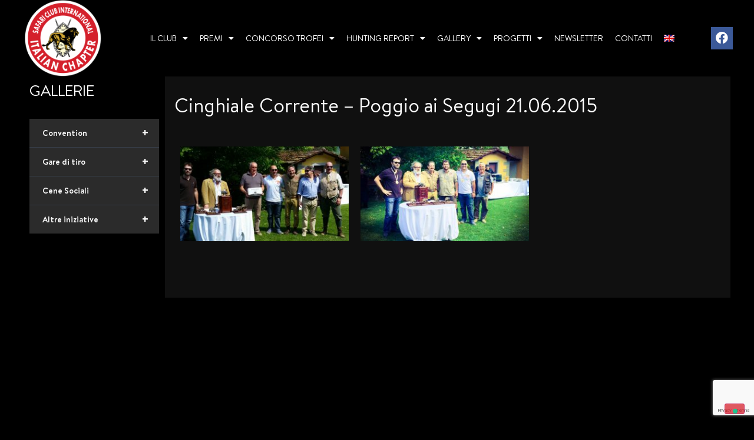

--- FILE ---
content_type: text/html; charset=UTF-8
request_url: https://safariclub.it/cinghiale-corrente-poggio-ai-segugi-21-06-2015/
body_size: 13524
content:
<!doctype html>
<html lang="it-IT">
<head>
	<meta charset="UTF-8">
	<meta name="viewport" content="width=device-width, initial-scale=1">
	<link rel="profile" href="https://gmpg.org/xfn/11">
				<script type="text/javascript" class="_iub_cs_skip">
				var _iub = _iub || {};
				_iub.csConfiguration = _iub.csConfiguration || {};
				_iub.csConfiguration.siteId = "3704542";
				_iub.csConfiguration.cookiePolicyId = "14654207";
			</script>
			<script class="_iub_cs_skip" src="https://cs.iubenda.com/autoblocking/3704542.js"></script>
			<title>Cinghiale Corrente &#8211; Poggio ai Segugi 21.06.2015 &#8211; Safari Club</title>
<meta name='robots' content='max-image-preview:large' />
	<style>img:is([sizes="auto" i], [sizes^="auto," i]) { contain-intrinsic-size: 3000px 1500px }</style>
	<link rel="alternate" hreflang="it" href="https://safariclub.it/cinghiale-corrente-poggio-ai-segugi-21-06-2015/" />
<link rel="alternate" hreflang="en" href="https://safariclub.it/cinghiale-corrente-poggio-ai-segugi-21-06-2015/?lang=en" />
<link rel="alternate" hreflang="x-default" href="https://safariclub.it/cinghiale-corrente-poggio-ai-segugi-21-06-2015/" />
<link rel='dns-prefetch' href='//cdn.iubenda.com' />
<link rel="alternate" type="application/rss+xml" title="Safari Club &raquo; Feed" href="https://safariclub.it/feed/" />
<script>
window._wpemojiSettings = {"baseUrl":"https:\/\/s.w.org\/images\/core\/emoji\/16.0.1\/72x72\/","ext":".png","svgUrl":"https:\/\/s.w.org\/images\/core\/emoji\/16.0.1\/svg\/","svgExt":".svg","source":{"concatemoji":"https:\/\/safariclub.it\/wp-includes\/js\/wp-emoji-release.min.js?ver=6.8.3"}};
/*! This file is auto-generated */
!function(s,n){var o,i,e;function c(e){try{var t={supportTests:e,timestamp:(new Date).valueOf()};sessionStorage.setItem(o,JSON.stringify(t))}catch(e){}}function p(e,t,n){e.clearRect(0,0,e.canvas.width,e.canvas.height),e.fillText(t,0,0);var t=new Uint32Array(e.getImageData(0,0,e.canvas.width,e.canvas.height).data),a=(e.clearRect(0,0,e.canvas.width,e.canvas.height),e.fillText(n,0,0),new Uint32Array(e.getImageData(0,0,e.canvas.width,e.canvas.height).data));return t.every(function(e,t){return e===a[t]})}function u(e,t){e.clearRect(0,0,e.canvas.width,e.canvas.height),e.fillText(t,0,0);for(var n=e.getImageData(16,16,1,1),a=0;a<n.data.length;a++)if(0!==n.data[a])return!1;return!0}function f(e,t,n,a){switch(t){case"flag":return n(e,"\ud83c\udff3\ufe0f\u200d\u26a7\ufe0f","\ud83c\udff3\ufe0f\u200b\u26a7\ufe0f")?!1:!n(e,"\ud83c\udde8\ud83c\uddf6","\ud83c\udde8\u200b\ud83c\uddf6")&&!n(e,"\ud83c\udff4\udb40\udc67\udb40\udc62\udb40\udc65\udb40\udc6e\udb40\udc67\udb40\udc7f","\ud83c\udff4\u200b\udb40\udc67\u200b\udb40\udc62\u200b\udb40\udc65\u200b\udb40\udc6e\u200b\udb40\udc67\u200b\udb40\udc7f");case"emoji":return!a(e,"\ud83e\udedf")}return!1}function g(e,t,n,a){var r="undefined"!=typeof WorkerGlobalScope&&self instanceof WorkerGlobalScope?new OffscreenCanvas(300,150):s.createElement("canvas"),o=r.getContext("2d",{willReadFrequently:!0}),i=(o.textBaseline="top",o.font="600 32px Arial",{});return e.forEach(function(e){i[e]=t(o,e,n,a)}),i}function t(e){var t=s.createElement("script");t.src=e,t.defer=!0,s.head.appendChild(t)}"undefined"!=typeof Promise&&(o="wpEmojiSettingsSupports",i=["flag","emoji"],n.supports={everything:!0,everythingExceptFlag:!0},e=new Promise(function(e){s.addEventListener("DOMContentLoaded",e,{once:!0})}),new Promise(function(t){var n=function(){try{var e=JSON.parse(sessionStorage.getItem(o));if("object"==typeof e&&"number"==typeof e.timestamp&&(new Date).valueOf()<e.timestamp+604800&&"object"==typeof e.supportTests)return e.supportTests}catch(e){}return null}();if(!n){if("undefined"!=typeof Worker&&"undefined"!=typeof OffscreenCanvas&&"undefined"!=typeof URL&&URL.createObjectURL&&"undefined"!=typeof Blob)try{var e="postMessage("+g.toString()+"("+[JSON.stringify(i),f.toString(),p.toString(),u.toString()].join(",")+"));",a=new Blob([e],{type:"text/javascript"}),r=new Worker(URL.createObjectURL(a),{name:"wpTestEmojiSupports"});return void(r.onmessage=function(e){c(n=e.data),r.terminate(),t(n)})}catch(e){}c(n=g(i,f,p,u))}t(n)}).then(function(e){for(var t in e)n.supports[t]=e[t],n.supports.everything=n.supports.everything&&n.supports[t],"flag"!==t&&(n.supports.everythingExceptFlag=n.supports.everythingExceptFlag&&n.supports[t]);n.supports.everythingExceptFlag=n.supports.everythingExceptFlag&&!n.supports.flag,n.DOMReady=!1,n.readyCallback=function(){n.DOMReady=!0}}).then(function(){return e}).then(function(){var e;n.supports.everything||(n.readyCallback(),(e=n.source||{}).concatemoji?t(e.concatemoji):e.wpemoji&&e.twemoji&&(t(e.twemoji),t(e.wpemoji)))}))}((window,document),window._wpemojiSettings);
</script>

<link rel='stylesheet' id='wpb_wmca_accordion_style-css' href='https://safariclub.it/wp-content/plugins/wpb-accordion-menu-or-category/elementor/../assets/css/wpb_wmca_style.css?ver=1.0' media='all' />
<style id='wp-emoji-styles-inline-css'>

	img.wp-smiley, img.emoji {
		display: inline !important;
		border: none !important;
		box-shadow: none !important;
		height: 1em !important;
		width: 1em !important;
		margin: 0 0.07em !important;
		vertical-align: -0.1em !important;
		background: none !important;
		padding: 0 !important;
	}
</style>
<link rel='stylesheet' id='contact-form-7-css' href='https://safariclub.it/wp-content/plugins/contact-form-7/includes/css/styles.css?ver=6.1.2' media='all' />
<link rel='stylesheet' id='responsive-lightbox-swipebox-css' href='https://safariclub.it/wp-content/plugins/responsive-lightbox/assets/swipebox/swipebox.min.css?ver=1.5.2' media='all' />
<link rel='stylesheet' id='wpml-legacy-horizontal-list-0-css' href='https://safariclub.it/wp-content/plugins/sitepress-multilingual-cms/templates/language-switchers/legacy-list-horizontal/style.min.css?ver=1' media='all' />
<link rel='stylesheet' id='wpml-menu-item-0-css' href='https://safariclub.it/wp-content/plugins/sitepress-multilingual-cms/templates/language-switchers/menu-item/style.min.css?ver=1' media='all' />
<link rel='stylesheet' id='hello-elementor-theme-style-css' href='https://safariclub.it/wp-content/themes/hello-elementor/assets/css/theme.css?ver=3.4.4' media='all' />
<link rel='stylesheet' id='hello-elementor-child-style-css' href='https://safariclub.it/wp-content/themes/hello-theme-child-master/style.css?ver=1.0.0' media='all' />
<link rel='stylesheet' id='hello-elementor-css' href='https://safariclub.it/wp-content/themes/hello-elementor/assets/css/reset.css?ver=3.4.4' media='all' />
<link rel='stylesheet' id='hello-elementor-header-footer-css' href='https://safariclub.it/wp-content/themes/hello-elementor/assets/css/header-footer.css?ver=3.4.4' media='all' />
<link rel='stylesheet' id='elementor-frontend-css' href='https://safariclub.it/wp-content/plugins/elementor/assets/css/frontend.min.css?ver=3.32.4' media='all' />
<link rel='stylesheet' id='elementor-post-43657-css' href='https://safariclub.it/wp-content/uploads/elementor/css/post-43657.css?ver=1764686005' media='all' />
<link rel='stylesheet' id='widget-image-css' href='https://safariclub.it/wp-content/plugins/elementor/assets/css/widget-image.min.css?ver=3.32.4' media='all' />
<link rel='stylesheet' id='widget-nav-menu-css' href='https://safariclub.it/wp-content/plugins/elementor-pro/assets/css/widget-nav-menu.min.css?ver=3.32.2' media='all' />
<link rel='stylesheet' id='widget-social-icons-css' href='https://safariclub.it/wp-content/plugins/elementor/assets/css/widget-social-icons.min.css?ver=3.32.4' media='all' />
<link rel='stylesheet' id='e-apple-webkit-css' href='https://safariclub.it/wp-content/plugins/elementor/assets/css/conditionals/apple-webkit.min.css?ver=3.32.4' media='all' />
<link rel='stylesheet' id='e-sticky-css' href='https://safariclub.it/wp-content/plugins/elementor-pro/assets/css/modules/sticky.min.css?ver=3.32.2' media='all' />
<link rel='stylesheet' id='widget-heading-css' href='https://safariclub.it/wp-content/plugins/elementor/assets/css/widget-heading.min.css?ver=3.32.4' media='all' />
<link rel='stylesheet' id='widget-icon-list-css' href='https://safariclub.it/wp-content/plugins/elementor/assets/css/widget-icon-list.min.css?ver=3.32.4' media='all' />
<link rel='stylesheet' id='swiper-css' href='https://safariclub.it/wp-content/plugins/elementor/assets/lib/swiper/v8/css/swiper.min.css?ver=8.4.5' media='all' />
<link rel='stylesheet' id='e-swiper-css' href='https://safariclub.it/wp-content/plugins/elementor/assets/css/conditionals/e-swiper.min.css?ver=3.32.4' media='all' />
<link rel='stylesheet' id='widget-spacer-css' href='https://safariclub.it/wp-content/plugins/elementor/assets/css/widget-spacer.min.css?ver=3.32.4' media='all' />
<link rel='stylesheet' id='elementor-icons-css' href='https://safariclub.it/wp-content/plugins/elementor/assets/lib/eicons/css/elementor-icons.min.css?ver=5.44.0' media='all' />
<link rel='stylesheet' id='elementor-post-43801-css' href='https://safariclub.it/wp-content/uploads/elementor/css/post-43801.css?ver=1764686005' media='all' />
<link rel='stylesheet' id='elementor-post-44091-css' href='https://safariclub.it/wp-content/uploads/elementor/css/post-44091.css?ver=1764686005' media='all' />
<link rel='stylesheet' id='elementor-post-44014-css' href='https://safariclub.it/wp-content/uploads/elementor/css/post-44014.css?ver=1764686086' media='all' />
<link rel='stylesheet' id='tablepress-default-css' href='https://safariclub.it/wp-content/plugins/tablepress/css/build/default.css?ver=3.2.3' media='all' />
<link rel='stylesheet' id='elementor-gf-local-roboto-css' href='https://safariclub.it/wp-content/uploads/elementor/google-fonts/css/roboto.css?ver=1757076562' media='all' />
<link rel='stylesheet' id='elementor-gf-local-rubik-css' href='https://safariclub.it/wp-content/uploads/elementor/google-fonts/css/rubik.css?ver=1757076569' media='all' />
<link rel='stylesheet' id='elementor-icons-shared-0-css' href='https://safariclub.it/wp-content/plugins/elementor/assets/lib/font-awesome/css/fontawesome.min.css?ver=5.15.3' media='all' />
<link rel='stylesheet' id='elementor-icons-fa-solid-css' href='https://safariclub.it/wp-content/plugins/elementor/assets/lib/font-awesome/css/solid.min.css?ver=5.15.3' media='all' />
<link rel='stylesheet' id='elementor-icons-fa-brands-css' href='https://safariclub.it/wp-content/plugins/elementor/assets/lib/font-awesome/css/brands.min.css?ver=5.15.3' media='all' />

<script  type="text/javascript" class=" _iub_cs_skip" id="iubenda-head-inline-scripts-0">
var _iub = _iub || [];
_iub.csConfiguration = {"askConsentAtCookiePolicyUpdate":true,"cookiePolicyInOtherWindow":true,"countryDetection":true,"enableFadp":true,"enableRemoteConsent":true,"enableUspr":true,"perPurposeConsent":true,"siteId":3704542,"whitelabel":false,"cookiePolicyId":14654207,"lang":"it","cookiePolicyUrl":"https://safariclub.it/cookies-policy/?lang=en","privacyPolicyUrl":"https://safariclub.it/privacy-policy/","privacyPolicyNoticeAtCollectionUrl":"https://safariclub.it/cookies-policy/?lang=en", "banner":{ "acceptButtonColor":"#D5202C","acceptButtonDisplay":true,"closeButtonRejects":true,"customizeButtonDisplay":true,"explicitWithdrawal":true,"listPurposes":true,"position":"bottom","rejectButtonDisplay":true,"showTitle":false }};
</script>
<script  type="text/javascript" class=" _iub_cs_skip" src="//cdn.iubenda.com/cs/gpp/stub.js?ver=3.12.4" id="iubenda-head-scripts-1-js"></script>
<script  type="text/javascript" charset="UTF-8" async="" class=" _iub_cs_skip" src="//cdn.iubenda.com/cs/iubenda_cs.js?ver=3.12.4" id="iubenda-head-scripts-2-js"></script>
<script src="https://safariclub.it/wp-includes/js/jquery/jquery.min.js?ver=3.7.1" id="jquery-core-js"></script>
<script src="https://safariclub.it/wp-includes/js/jquery/jquery-migrate.min.js?ver=3.4.1" id="jquery-migrate-js"></script>
<script src="https://safariclub.it/wp-content/plugins/responsive-lightbox/assets/swipebox/jquery.swipebox.min.js?ver=1.5.2" id="responsive-lightbox-swipebox-js"></script>
<script src="https://safariclub.it/wp-includes/js/underscore.min.js?ver=1.13.7" id="underscore-js"></script>
<script src="https://safariclub.it/wp-content/plugins/responsive-lightbox/assets/infinitescroll/infinite-scroll.pkgd.min.js?ver=4.0.1" id="responsive-lightbox-infinite-scroll-js"></script>
<script id="responsive-lightbox-js-before">
var rlArgs = {"script":"swipebox","selector":"lightbox","customEvents":"","activeGalleries":true,"animation":true,"hideCloseButtonOnMobile":false,"removeBarsOnMobile":false,"hideBars":true,"hideBarsDelay":5000,"videoMaxWidth":1080,"useSVG":true,"loopAtEnd":false,"woocommerce_gallery":false,"ajaxurl":"https:\/\/safariclub.it\/wp-admin\/admin-ajax.php","nonce":"cf91e48e19","preview":false,"postId":18448,"scriptExtension":false};
</script>
<script src="https://safariclub.it/wp-content/plugins/responsive-lightbox/js/front.js?ver=2.5.2" id="responsive-lightbox-js"></script>
<link rel="https://api.w.org/" href="https://safariclub.it/wp-json/" /><link rel="alternate" title="JSON" type="application/json" href="https://safariclub.it/wp-json/wp/v2/posts/18448" /><link rel="EditURI" type="application/rsd+xml" title="RSD" href="https://safariclub.it/xmlrpc.php?rsd" />
<meta name="generator" content="WordPress 6.8.3" />
<link rel="canonical" href="https://safariclub.it/cinghiale-corrente-poggio-ai-segugi-21-06-2015/" />
<link rel='shortlink' href='https://safariclub.it/?p=18448' />
<link rel="alternate" title="oEmbed (JSON)" type="application/json+oembed" href="https://safariclub.it/wp-json/oembed/1.0/embed?url=https%3A%2F%2Fsafariclub.it%2Fcinghiale-corrente-poggio-ai-segugi-21-06-2015%2F" />
<link rel="alternate" title="oEmbed (XML)" type="text/xml+oembed" href="https://safariclub.it/wp-json/oembed/1.0/embed?url=https%3A%2F%2Fsafariclub.it%2Fcinghiale-corrente-poggio-ai-segugi-21-06-2015%2F&#038;format=xml" />
<meta name="generator" content="WPML ver:4.8.1 stt:1,27;" />
<meta name="generator" content="Elementor 3.32.4; features: additional_custom_breakpoints; settings: css_print_method-external, google_font-enabled, font_display-auto">
<style>
p {
	margin-bottom: 0;
}
</style>
			<style>
				.e-con.e-parent:nth-of-type(n+4):not(.e-lazyloaded):not(.e-no-lazyload),
				.e-con.e-parent:nth-of-type(n+4):not(.e-lazyloaded):not(.e-no-lazyload) * {
					background-image: none !important;
				}
				@media screen and (max-height: 1024px) {
					.e-con.e-parent:nth-of-type(n+3):not(.e-lazyloaded):not(.e-no-lazyload),
					.e-con.e-parent:nth-of-type(n+3):not(.e-lazyloaded):not(.e-no-lazyload) * {
						background-image: none !important;
					}
				}
				@media screen and (max-height: 640px) {
					.e-con.e-parent:nth-of-type(n+2):not(.e-lazyloaded):not(.e-no-lazyload),
					.e-con.e-parent:nth-of-type(n+2):not(.e-lazyloaded):not(.e-no-lazyload) * {
						background-image: none !important;
					}
				}
			</style>
			<noscript><style>.lazyload[data-src]{display:none !important;}</style></noscript><style>.lazyload{background-image:none !important;}.lazyload:before{background-image:none !important;}</style><meta name="generator" content="Powered by Slider Revolution 6.5.25 - responsive, Mobile-Friendly Slider Plugin for WordPress with comfortable drag and drop interface." />
<link rel="icon" href="https://safariclub.it/wp-content/uploads/2018/01/cropped-favicon-150x150.png" sizes="32x32" />
<link rel="icon" href="https://safariclub.it/wp-content/uploads/2018/01/cropped-favicon-300x300.png" sizes="192x192" />
<link rel="apple-touch-icon" href="https://safariclub.it/wp-content/uploads/2018/01/cropped-favicon-300x300.png" />
<meta name="msapplication-TileImage" content="https://safariclub.it/wp-content/uploads/2018/01/cropped-favicon-300x300.png" />
<script>function setREVStartSize(e){
			//window.requestAnimationFrame(function() {
				window.RSIW = window.RSIW===undefined ? window.innerWidth : window.RSIW;
				window.RSIH = window.RSIH===undefined ? window.innerHeight : window.RSIH;
				try {
					var pw = document.getElementById(e.c).parentNode.offsetWidth,
						newh;
					pw = pw===0 || isNaN(pw) || (e.l=="fullwidth" || e.layout=="fullwidth") ? window.RSIW : pw;
					e.tabw = e.tabw===undefined ? 0 : parseInt(e.tabw);
					e.thumbw = e.thumbw===undefined ? 0 : parseInt(e.thumbw);
					e.tabh = e.tabh===undefined ? 0 : parseInt(e.tabh);
					e.thumbh = e.thumbh===undefined ? 0 : parseInt(e.thumbh);
					e.tabhide = e.tabhide===undefined ? 0 : parseInt(e.tabhide);
					e.thumbhide = e.thumbhide===undefined ? 0 : parseInt(e.thumbhide);
					e.mh = e.mh===undefined || e.mh=="" || e.mh==="auto" ? 0 : parseInt(e.mh,0);
					if(e.layout==="fullscreen" || e.l==="fullscreen")
						newh = Math.max(e.mh,window.RSIH);
					else{
						e.gw = Array.isArray(e.gw) ? e.gw : [e.gw];
						for (var i in e.rl) if (e.gw[i]===undefined || e.gw[i]===0) e.gw[i] = e.gw[i-1];
						e.gh = e.el===undefined || e.el==="" || (Array.isArray(e.el) && e.el.length==0)? e.gh : e.el;
						e.gh = Array.isArray(e.gh) ? e.gh : [e.gh];
						for (var i in e.rl) if (e.gh[i]===undefined || e.gh[i]===0) e.gh[i] = e.gh[i-1];
											
						var nl = new Array(e.rl.length),
							ix = 0,
							sl;
						e.tabw = e.tabhide>=pw ? 0 : e.tabw;
						e.thumbw = e.thumbhide>=pw ? 0 : e.thumbw;
						e.tabh = e.tabhide>=pw ? 0 : e.tabh;
						e.thumbh = e.thumbhide>=pw ? 0 : e.thumbh;
						for (var i in e.rl) nl[i] = e.rl[i]<window.RSIW ? 0 : e.rl[i];
						sl = nl[0];
						for (var i in nl) if (sl>nl[i] && nl[i]>0) { sl = nl[i]; ix=i;}
						var m = pw>(e.gw[ix]+e.tabw+e.thumbw) ? 1 : (pw-(e.tabw+e.thumbw)) / (e.gw[ix]);
						newh =  (e.gh[ix] * m) + (e.tabh + e.thumbh);
					}
					var el = document.getElementById(e.c);
					if (el!==null && el) el.style.height = newh+"px";
					el = document.getElementById(e.c+"_wrapper");
					if (el!==null && el) {
						el.style.height = newh+"px";
						el.style.display = "block";
					}
				} catch(e){
					console.log("Failure at Presize of Slider:" + e)
				}
			//});
		  };</script>
</head>
<body class="wp-singular post-template-default single single-post postid-18448 single-format-standard wp-custom-logo wp-embed-responsive wp-theme-hello-elementor wp-child-theme-hello-theme-child-master hello-elementor-default elementor-default elementor-kit-43657 elementor-page-44014">


<a class="skip-link screen-reader-text" href="#content">Vai al contenuto</a>

		<header data-elementor-type="header" data-elementor-id="43801" class="elementor elementor-43801 elementor-location-header" data-elementor-post-type="elementor_library">
					<header class="elementor-section elementor-top-section elementor-element elementor-element-27eab744 elementor-section-content-middle elementor-section-full_width elementor-section-height-default elementor-section-height-default" data-id="27eab744" data-element_type="section" data-settings="{&quot;background_background&quot;:&quot;classic&quot;,&quot;sticky&quot;:&quot;top&quot;,&quot;sticky_on&quot;:[&quot;desktop&quot;,&quot;tablet&quot;,&quot;mobile&quot;],&quot;sticky_offset&quot;:0,&quot;sticky_effects_offset&quot;:0,&quot;sticky_anchor_link_offset&quot;:0}">
						<div class="elementor-container elementor-column-gap-no">
					<div class="elementor-column elementor-col-25 elementor-top-column elementor-element elementor-element-5faf262e" data-id="5faf262e" data-element_type="column">
			<div class="elementor-widget-wrap elementor-element-populated">
						<div class="elementor-element elementor-element-7da73dea elementor-widget elementor-widget-theme-site-logo elementor-widget-image" data-id="7da73dea" data-element_type="widget" data-widget_type="theme-site-logo.default">
				<div class="elementor-widget-container">
											<a href="https://safariclub.it">
			<img width="500" height="500" src="[data-uri]" class="attachment-full size-full wp-image-16 lazyload" alt=""   data-src="https://safariclub.it/wp-content/uploads/2018/01/logo.png" decoding="async" data-srcset="https://safariclub.it/wp-content/uploads/2018/01/logo.png 500w, https://safariclub.it/wp-content/uploads/2018/01/logo-150x150.png 150w, https://safariclub.it/wp-content/uploads/2018/01/logo-300x300.png 300w" data-sizes="auto" data-eio-rwidth="500" data-eio-rheight="500" /><noscript><img width="500" height="500" src="https://safariclub.it/wp-content/uploads/2018/01/logo.png" class="attachment-full size-full wp-image-16" alt="" srcset="https://safariclub.it/wp-content/uploads/2018/01/logo.png 500w, https://safariclub.it/wp-content/uploads/2018/01/logo-150x150.png 150w, https://safariclub.it/wp-content/uploads/2018/01/logo-300x300.png 300w" sizes="(max-width: 500px) 100vw, 500px" data-eio="l" /></noscript>				</a>
											</div>
				</div>
					</div>
		</div>
				<div class="elementor-column elementor-col-50 elementor-top-column elementor-element elementor-element-3c7a4ddb" data-id="3c7a4ddb" data-element_type="column">
			<div class="elementor-widget-wrap elementor-element-populated">
						<div class="elementor-element elementor-element-40d8f27d elementor-nav-menu__align-end elementor-nav-menu--stretch elementor-nav-menu--dropdown-tablet elementor-nav-menu__text-align-aside elementor-nav-menu--toggle elementor-nav-menu--burger elementor-widget elementor-widget-nav-menu" data-id="40d8f27d" data-element_type="widget" data-settings="{&quot;full_width&quot;:&quot;stretch&quot;,&quot;layout&quot;:&quot;horizontal&quot;,&quot;submenu_icon&quot;:{&quot;value&quot;:&quot;&lt;i class=\&quot;fas fa-caret-down\&quot; aria-hidden=\&quot;true\&quot;&gt;&lt;\/i&gt;&quot;,&quot;library&quot;:&quot;fa-solid&quot;},&quot;toggle&quot;:&quot;burger&quot;}" data-widget_type="nav-menu.default">
				<div class="elementor-widget-container">
								<nav aria-label="Menu" class="elementor-nav-menu--main elementor-nav-menu__container elementor-nav-menu--layout-horizontal e--pointer-underline e--animation-slide">
				<ul id="menu-1-40d8f27d" class="elementor-nav-menu"><li class="menu-item menu-item-type-custom menu-item-object-custom menu-item-has-children menu-item-5"><a class="elementor-item">Il Club</a>
<ul class="sub-menu elementor-nav-menu--dropdown">
	<li class="menu-item menu-item-type-post_type menu-item-object-page menu-item-86"><a href="https://safariclub.it/il-club/" class="elementor-sub-item">Il Club</a></li>
	<li class="menu-item menu-item-type-post_type menu-item-object-page menu-item-85"><a href="https://safariclub.it/organigramma/" class="elementor-sub-item">Organigramma funzionale 2025-2028</a></li>
	<li class="menu-item menu-item-type-post_type menu-item-object-page menu-item-89"><a href="https://safariclub.it/presidenti/" class="elementor-sub-item">Presidenti dalla fondazione</a></li>
	<li class="menu-item menu-item-type-post_type menu-item-object-page menu-item-97"><a href="https://safariclub.it/rappresentanti-regionali/" class="elementor-sub-item">Rappresentanti Regionali</a></li>
	<li class="menu-item menu-item-type-post_type menu-item-object-page menu-item-180"><a href="https://safariclub.it/statuto-giugno-2025/" class="elementor-sub-item">Statuto Giugno 2025</a></li>
</ul>
</li>
<li class="menu-item menu-item-type-custom menu-item-object-custom menu-item-has-children menu-item-43507"><a href="#" class="elementor-item elementor-item-anchor">Premi</a>
<ul class="sub-menu elementor-nav-menu--dropdown">
	<li class="menu-item menu-item-type-post_type menu-item-object-page menu-item-179"><a href="https://safariclub.it/italian-chapter-award/" class="elementor-sub-item">Italian Chapter Award</a></li>
	<li class="menu-item menu-item-type-post_type menu-item-object-page menu-item-43541"><a href="https://safariclub.it/trofeo-beretta-holding/" class="elementor-sub-item">Trofeo Beretta Holding</a></li>
	<li class="menu-item menu-item-type-post_type menu-item-object-page menu-item-43539"><a href="https://safariclub.it/migliore-trofeo-italiano/" class="elementor-sub-item">Miglior Trofeo Italiano</a></li>
	<li class="menu-item menu-item-type-post_type menu-item-object-page menu-item-43540"><a href="https://safariclub.it/migliore-tiratore-sci-italian-chapter/" class="elementor-sub-item">Trofeo Miglior Tiratore</a></li>
</ul>
</li>
<li class="menu-item menu-item-type-custom menu-item-object-custom menu-item-has-children menu-item-11800"><a class="elementor-item">Concorso Trofei</a>
<ul class="sub-menu elementor-nav-menu--dropdown">
	<li class="menu-item menu-item-type-post_type menu-item-object-page menu-item-390"><a href="https://safariclub.it/misuratori/" class="elementor-sub-item">Elenco Misuratori<div>(accesso riservato)</div></a></li>
	<li class="menu-item menu-item-type-post_type menu-item-object-page menu-item-11947"><a href="https://safariclub.it/regolamento-concorso-trofei/" class="elementor-sub-item">REGOLAMENTO CONCORSO TROFEI E PRESENTAZIONE TROFEI</a></li>
</ul>
</li>
<li class="menu-item menu-item-type-custom menu-item-object-custom menu-item-has-children menu-item-12564"><a class="elementor-item">Hunting report</a>
<ul class="sub-menu elementor-nav-menu--dropdown">
	<li class="menu-item menu-item-type-custom menu-item-object-custom menu-item-382"><a href="/?post_type=rapporto" class="elementor-sub-item">Area Riservata<div>(accesso riservato)</div></a></li>
	<li class="menu-item menu-item-type-post_type menu-item-object-page menu-item-50792"><a href="https://safariclub.it/hunting-report-modulo/" class="elementor-sub-item">DOWNLOAD MODULI RAPPORTO DI CACCIA</a></li>
</ul>
</li>
<li class="menu-item menu-item-type-custom menu-item-object-custom menu-item-has-children menu-item-50569"><a href="#" class="elementor-item elementor-item-anchor">Gallery</a>
<ul class="sub-menu elementor-nav-menu--dropdown">
	<li class="menu-item menu-item-type-custom menu-item-object-custom menu-item-43616"><a href="https://safariclub.it/category/gallery/convention-2/convention-2025/" class="elementor-sub-item">Convention</a></li>
	<li class="menu-item menu-item-type-taxonomy menu-item-object-category current-post-ancestor menu-item-26209"><a href="https://safariclub.it/category/gallery/gare-di-tiro-2/" class="elementor-sub-item">Gare di tiro</a></li>
	<li class="menu-item menu-item-type-taxonomy menu-item-object-category menu-item-26208"><a href="https://safariclub.it/category/gallery/cene-sociali/" class="elementor-sub-item">Cene Sociali</a></li>
	<li class="menu-item menu-item-type-taxonomy menu-item-object-category menu-item-26207"><a href="https://safariclub.it/category/gallery/altre-iniziative/" class="elementor-sub-item">Altre iniziative</a></li>
</ul>
</li>
<li class="menu-item menu-item-type-taxonomy menu-item-object-category menu-item-has-children menu-item-26160"><a href="https://safariclub.it/category/progetti/" class="elementor-item">Progetti</a>
<ul class="sub-menu elementor-nav-menu--dropdown">
	<li class="menu-item menu-item-type-taxonomy menu-item-object-category menu-item-34411"><a href="https://safariclub.it/category/progetti/conservazione/" class="elementor-sub-item">Conservazione</a></li>
	<li class="menu-item menu-item-type-taxonomy menu-item-object-category menu-item-34412"><a href="https://safariclub.it/category/progetti/progetti-umanitari-formazione/" class="elementor-sub-item">Progetti Umanitari / Formazione</a></li>
</ul>
</li>
<li class="menu-item menu-item-type-post_type menu-item-object-page menu-item-10817"><a href="https://safariclub.it/newsletter/" class="elementor-item">Newsletter</a></li>
<li class="menu-item menu-item-type-post_type menu-item-object-page menu-item-44106"><a href="https://safariclub.it/contatti/" class="elementor-item">Contatti</a></li>
<li class="menu-item wpml-ls-slot-2 wpml-ls-item wpml-ls-item-en wpml-ls-menu-item wpml-ls-first-item wpml-ls-last-item menu-item-type-wpml_ls_menu_item menu-item-object-wpml_ls_menu_item menu-item-wpml-ls-2-en"><a href="https://safariclub.it/cinghiale-corrente-poggio-ai-segugi-21-06-2015/?lang=en" title="Passa a " aria-label="Passa a " role="menuitem" class="elementor-item"><img
            class="wpml-ls-flag lazyload"
            src="[data-uri]"
            alt="Inglese"
            width=18
            height=12
 data-src="https://safariclub.it/wp-content/plugins/sitepress-multilingual-cms/res/flags/en.png" decoding="async" data-eio-rwidth="18" data-eio-rheight="12" /><noscript><img
            class="wpml-ls-flag"
            src="https://safariclub.it/wp-content/plugins/sitepress-multilingual-cms/res/flags/en.png"
            alt="Inglese"
            width=18
            height=12
 data-eio="l" /></noscript></a></li>
</ul>			</nav>
					<div class="elementor-menu-toggle" role="button" tabindex="0" aria-label="Menu di commutazione" aria-expanded="false">
			<i aria-hidden="true" role="presentation" class="elementor-menu-toggle__icon--open eicon-menu-bar"></i><i aria-hidden="true" role="presentation" class="elementor-menu-toggle__icon--close eicon-close"></i>		</div>
					<nav class="elementor-nav-menu--dropdown elementor-nav-menu__container" aria-hidden="true">
				<ul id="menu-2-40d8f27d" class="elementor-nav-menu"><li class="menu-item menu-item-type-custom menu-item-object-custom menu-item-has-children menu-item-5"><a class="elementor-item" tabindex="-1">Il Club</a>
<ul class="sub-menu elementor-nav-menu--dropdown">
	<li class="menu-item menu-item-type-post_type menu-item-object-page menu-item-86"><a href="https://safariclub.it/il-club/" class="elementor-sub-item" tabindex="-1">Il Club</a></li>
	<li class="menu-item menu-item-type-post_type menu-item-object-page menu-item-85"><a href="https://safariclub.it/organigramma/" class="elementor-sub-item" tabindex="-1">Organigramma funzionale 2025-2028</a></li>
	<li class="menu-item menu-item-type-post_type menu-item-object-page menu-item-89"><a href="https://safariclub.it/presidenti/" class="elementor-sub-item" tabindex="-1">Presidenti dalla fondazione</a></li>
	<li class="menu-item menu-item-type-post_type menu-item-object-page menu-item-97"><a href="https://safariclub.it/rappresentanti-regionali/" class="elementor-sub-item" tabindex="-1">Rappresentanti Regionali</a></li>
	<li class="menu-item menu-item-type-post_type menu-item-object-page menu-item-180"><a href="https://safariclub.it/statuto-giugno-2025/" class="elementor-sub-item" tabindex="-1">Statuto Giugno 2025</a></li>
</ul>
</li>
<li class="menu-item menu-item-type-custom menu-item-object-custom menu-item-has-children menu-item-43507"><a href="#" class="elementor-item elementor-item-anchor" tabindex="-1">Premi</a>
<ul class="sub-menu elementor-nav-menu--dropdown">
	<li class="menu-item menu-item-type-post_type menu-item-object-page menu-item-179"><a href="https://safariclub.it/italian-chapter-award/" class="elementor-sub-item" tabindex="-1">Italian Chapter Award</a></li>
	<li class="menu-item menu-item-type-post_type menu-item-object-page menu-item-43541"><a href="https://safariclub.it/trofeo-beretta-holding/" class="elementor-sub-item" tabindex="-1">Trofeo Beretta Holding</a></li>
	<li class="menu-item menu-item-type-post_type menu-item-object-page menu-item-43539"><a href="https://safariclub.it/migliore-trofeo-italiano/" class="elementor-sub-item" tabindex="-1">Miglior Trofeo Italiano</a></li>
	<li class="menu-item menu-item-type-post_type menu-item-object-page menu-item-43540"><a href="https://safariclub.it/migliore-tiratore-sci-italian-chapter/" class="elementor-sub-item" tabindex="-1">Trofeo Miglior Tiratore</a></li>
</ul>
</li>
<li class="menu-item menu-item-type-custom menu-item-object-custom menu-item-has-children menu-item-11800"><a class="elementor-item" tabindex="-1">Concorso Trofei</a>
<ul class="sub-menu elementor-nav-menu--dropdown">
	<li class="menu-item menu-item-type-post_type menu-item-object-page menu-item-390"><a href="https://safariclub.it/misuratori/" class="elementor-sub-item" tabindex="-1">Elenco Misuratori<div>(accesso riservato)</div></a></li>
	<li class="menu-item menu-item-type-post_type menu-item-object-page menu-item-11947"><a href="https://safariclub.it/regolamento-concorso-trofei/" class="elementor-sub-item" tabindex="-1">REGOLAMENTO CONCORSO TROFEI E PRESENTAZIONE TROFEI</a></li>
</ul>
</li>
<li class="menu-item menu-item-type-custom menu-item-object-custom menu-item-has-children menu-item-12564"><a class="elementor-item" tabindex="-1">Hunting report</a>
<ul class="sub-menu elementor-nav-menu--dropdown">
	<li class="menu-item menu-item-type-custom menu-item-object-custom menu-item-382"><a href="/?post_type=rapporto" class="elementor-sub-item" tabindex="-1">Area Riservata<div>(accesso riservato)</div></a></li>
	<li class="menu-item menu-item-type-post_type menu-item-object-page menu-item-50792"><a href="https://safariclub.it/hunting-report-modulo/" class="elementor-sub-item" tabindex="-1">DOWNLOAD MODULI RAPPORTO DI CACCIA</a></li>
</ul>
</li>
<li class="menu-item menu-item-type-custom menu-item-object-custom menu-item-has-children menu-item-50569"><a href="#" class="elementor-item elementor-item-anchor" tabindex="-1">Gallery</a>
<ul class="sub-menu elementor-nav-menu--dropdown">
	<li class="menu-item menu-item-type-custom menu-item-object-custom menu-item-43616"><a href="https://safariclub.it/category/gallery/convention-2/convention-2025/" class="elementor-sub-item" tabindex="-1">Convention</a></li>
	<li class="menu-item menu-item-type-taxonomy menu-item-object-category current-post-ancestor menu-item-26209"><a href="https://safariclub.it/category/gallery/gare-di-tiro-2/" class="elementor-sub-item" tabindex="-1">Gare di tiro</a></li>
	<li class="menu-item menu-item-type-taxonomy menu-item-object-category menu-item-26208"><a href="https://safariclub.it/category/gallery/cene-sociali/" class="elementor-sub-item" tabindex="-1">Cene Sociali</a></li>
	<li class="menu-item menu-item-type-taxonomy menu-item-object-category menu-item-26207"><a href="https://safariclub.it/category/gallery/altre-iniziative/" class="elementor-sub-item" tabindex="-1">Altre iniziative</a></li>
</ul>
</li>
<li class="menu-item menu-item-type-taxonomy menu-item-object-category menu-item-has-children menu-item-26160"><a href="https://safariclub.it/category/progetti/" class="elementor-item" tabindex="-1">Progetti</a>
<ul class="sub-menu elementor-nav-menu--dropdown">
	<li class="menu-item menu-item-type-taxonomy menu-item-object-category menu-item-34411"><a href="https://safariclub.it/category/progetti/conservazione/" class="elementor-sub-item" tabindex="-1">Conservazione</a></li>
	<li class="menu-item menu-item-type-taxonomy menu-item-object-category menu-item-34412"><a href="https://safariclub.it/category/progetti/progetti-umanitari-formazione/" class="elementor-sub-item" tabindex="-1">Progetti Umanitari / Formazione</a></li>
</ul>
</li>
<li class="menu-item menu-item-type-post_type menu-item-object-page menu-item-10817"><a href="https://safariclub.it/newsletter/" class="elementor-item" tabindex="-1">Newsletter</a></li>
<li class="menu-item menu-item-type-post_type menu-item-object-page menu-item-44106"><a href="https://safariclub.it/contatti/" class="elementor-item" tabindex="-1">Contatti</a></li>
<li class="menu-item wpml-ls-slot-2 wpml-ls-item wpml-ls-item-en wpml-ls-menu-item wpml-ls-first-item wpml-ls-last-item menu-item-type-wpml_ls_menu_item menu-item-object-wpml_ls_menu_item menu-item-wpml-ls-2-en"><a href="https://safariclub.it/cinghiale-corrente-poggio-ai-segugi-21-06-2015/?lang=en" title="Passa a " aria-label="Passa a " role="menuitem" class="elementor-item" tabindex="-1"><img
            class="wpml-ls-flag lazyload"
            src="[data-uri]"
            alt="Inglese"
            width=18
            height=12
 data-src="https://safariclub.it/wp-content/plugins/sitepress-multilingual-cms/res/flags/en.png" decoding="async" data-eio-rwidth="18" data-eio-rheight="12" /><noscript><img
            class="wpml-ls-flag"
            src="https://safariclub.it/wp-content/plugins/sitepress-multilingual-cms/res/flags/en.png"
            alt="Inglese"
            width=18
            height=12
 data-eio="l" /></noscript></a></li>
</ul>			</nav>
						</div>
				</div>
					</div>
		</div>
				<div class="elementor-column elementor-col-25 elementor-top-column elementor-element elementor-element-2fa0959d elementor-hidden-mobile" data-id="2fa0959d" data-element_type="column">
			<div class="elementor-widget-wrap elementor-element-populated">
						<div class="elementor-element elementor-element-492b3ecd elementor-shape-square e-grid-align-right e-grid-align-tablet-right e-grid-align-mobile-center elementor-hidden-phone elementor-grid-0 elementor-widget elementor-widget-social-icons" data-id="492b3ecd" data-element_type="widget" data-widget_type="social-icons.default">
				<div class="elementor-widget-container">
							<div class="elementor-social-icons-wrapper elementor-grid">
							<span class="elementor-grid-item">
					<a class="elementor-icon elementor-social-icon elementor-social-icon-facebook elementor-repeater-item-022bbc9" href="https://www.facebook.com/groups/394892094047998" target="_blank">
						<span class="elementor-screen-only">Facebook</span>
						<i aria-hidden="true" class="fab fa-facebook"></i>					</a>
				</span>
					</div>
						</div>
				</div>
					</div>
		</div>
					</div>
		</header>
				</header>
				<div data-elementor-type="single-post" data-elementor-id="44014" class="elementor elementor-44014 elementor-location-single post-18448 post type-post status-publish format-standard has-post-thumbnail hentry category-carabina category-cinghiale-corrente" data-elementor-post-type="elementor_library">
					<section class="elementor-section elementor-top-section elementor-element elementor-element-3a2e857 CONT-post elementor-section-boxed elementor-section-height-default elementor-section-height-default" data-id="3a2e857" data-element_type="section" data-settings="{&quot;animation&quot;:&quot;none&quot;,&quot;animation_delay&quot;:500}">
						<div class="elementor-container elementor-column-gap-default">
					<div class="elementor-column elementor-col-50 elementor-top-column elementor-element elementor-element-6b97a39 COL-side-cat" data-id="6b97a39" data-element_type="column">
			<div class="elementor-widget-wrap elementor-element-populated">
						<div class="elementor-element elementor-element-b13e4dc elementor-widget elementor-widget-heading" data-id="b13e4dc" data-element_type="widget" data-widget_type="heading.default">
				<div class="elementor-widget-container">
					<h4 class="elementor-heading-title elementor-size-default">GALLERIE</h4>				</div>
				</div>
				<div class="elementor-element elementor-element-348c6c3 elementor-widget elementor-widget-wp-widget-wpb_wmca_accordion_widget" data-id="348c6c3" data-element_type="widget" data-widget_type="wp-widget-wpb_wmca_accordion_widget.default">
				<div class="elementor-widget-container">
					<h5></h5>			<div class="wpb_category_n_menu_accordion wpb_accordion_free_version wpb_wmca_accordion_wrapper_theme_dark wpb_wmca_keyboard_accessibility_no wpb_the_menu_accordion" data-shortcode_id="47906" data-accordion="true" data-indicator_icon="+">
								<ul id="menu-galleries" class="wpb_category_n_menu_accordion_list"><li id="menu-item-31122" class="menu-item menu-item-type-taxonomy menu-item-object-category menu-item-has-children menu-item-31122"><a href="https://safariclub.it/category/gallery/convention-2/">Convention</a>
<ul class="sub-menu">
	<li id="menu-item-50540" class="menu-item menu-item-type-taxonomy menu-item-object-category menu-item-50540"><a href="https://safariclub.it/category/gallery/convention-2/convention-2025/">2025</a></li>
	<li id="menu-item-46664" class="menu-item menu-item-type-taxonomy menu-item-object-category menu-item-46664"><a href="https://safariclub.it/category/gallery/convention-2/2024-convention/">2024</a></li>
	<li id="menu-item-44816" class="menu-item menu-item-type-taxonomy menu-item-object-category menu-item-44816"><a href="https://safariclub.it/category/gallery/convention-2/convention-2023/">2023</a></li>
	<li id="menu-item-43559" class="menu-item menu-item-type-taxonomy menu-item-object-category menu-item-43559"><a href="https://safariclub.it/category/gallery/convention-2/2022-convention/">2022</a></li>
	<li id="menu-item-39453" class="menu-item menu-item-type-taxonomy menu-item-object-category menu-item-39453"><a href="https://safariclub.it/category/gallery/convention-2/2019/">2019</a></li>
	<li id="menu-item-31133" class="menu-item menu-item-type-taxonomy menu-item-object-category menu-item-31133"><a href="https://safariclub.it/category/gallery/convention-2/2018/">2018</a></li>
	<li id="menu-item-31132" class="menu-item menu-item-type-taxonomy menu-item-object-category menu-item-31132"><a href="https://safariclub.it/category/gallery/convention-2/2017/">2017</a></li>
	<li id="menu-item-31125" class="menu-item menu-item-type-taxonomy menu-item-object-category menu-item-31125"><a href="https://safariclub.it/category/gallery/convention-2/2016-convention/">2016</a></li>
	<li id="menu-item-31126" class="menu-item menu-item-type-taxonomy menu-item-object-category menu-item-31126"><a href="https://safariclub.it/category/gallery/convention-2/2015-convention/">2015</a></li>
	<li id="menu-item-31127" class="menu-item menu-item-type-taxonomy menu-item-object-category menu-item-31127"><a href="https://safariclub.it/category/gallery/convention-2/2014-convention/">2014</a></li>
	<li id="menu-item-31128" class="menu-item menu-item-type-taxonomy menu-item-object-category menu-item-31128"><a href="https://safariclub.it/category/gallery/convention-2/2013-convention-2/">2013</a></li>
	<li id="menu-item-31131" class="menu-item menu-item-type-taxonomy menu-item-object-category menu-item-31131"><a href="https://safariclub.it/category/gallery/convention-2/2012-convention-2/">2012</a></li>
	<li id="menu-item-31130" class="menu-item menu-item-type-taxonomy menu-item-object-category menu-item-31130"><a href="https://safariclub.it/category/gallery/convention-2/2011-convention-2/">2011</a></li>
	<li id="menu-item-31129" class="menu-item menu-item-type-taxonomy menu-item-object-category menu-item-31129"><a href="https://safariclub.it/category/gallery/convention-2/2010-convention-2/">2010</a></li>
	<li id="menu-item-31124" class="menu-item menu-item-type-taxonomy menu-item-object-category menu-item-31124"><a href="https://safariclub.it/category/gallery/convention-2/anni-precedenti/">Anni precedenti</a></li>
	<li id="menu-item-31123" class="menu-item menu-item-type-taxonomy menu-item-object-category menu-item-31123"><a href="https://safariclub.it/category/gallery/convention-2/convention-s-c-i/">Convention S.C.I.</a></li>
</ul>
</li>
<li id="menu-item-31119" class="menu-item menu-item-type-taxonomy menu-item-object-category current-post-ancestor menu-item-has-children menu-item-31119"><a href="https://safariclub.it/category/gallery/gare-di-tiro-2/">Gare di tiro</a>
<ul class="sub-menu">
	<li id="menu-item-31121" class="menu-item menu-item-type-taxonomy menu-item-object-category current-post-ancestor current-menu-parent current-post-parent menu-item-31121"><a href="https://safariclub.it/category/gallery/gare-di-tiro-2/carabina/">Carabina</a></li>
	<li id="menu-item-31120" class="menu-item menu-item-type-taxonomy menu-item-object-category menu-item-31120"><a href="https://safariclub.it/category/gallery/gare-di-tiro-2/eliche/">Eliche</a></li>
	<li id="menu-item-42820" class="menu-item menu-item-type-taxonomy menu-item-object-category menu-item-42820"><a href="https://safariclub.it/category/gallery/gare-di-tiro-2/arco/">Arco</a></li>
</ul>
</li>
<li id="menu-item-31103" class="menu-item menu-item-type-taxonomy menu-item-object-category menu-item-has-children menu-item-31103"><a href="https://safariclub.it/category/gallery/cene-sociali/">Cene Sociali</a>
<ul class="sub-menu">
	<li id="menu-item-46594" class="menu-item menu-item-type-taxonomy menu-item-object-category menu-item-46594"><a href="https://safariclub.it/category/gallery/cene-sociali/2023-cene-sociali/">2023</a></li>
	<li id="menu-item-44376" class="menu-item menu-item-type-taxonomy menu-item-object-category menu-item-44376"><a href="https://safariclub.it/category/gallery/cene-sociali/2022-cene-sociali/">2022</a></li>
	<li id="menu-item-43452" class="menu-item menu-item-type-taxonomy menu-item-object-category menu-item-43452"><a href="https://safariclub.it/category/gallery/cene-sociali/cene-sociali-2021/">2021</a></li>
	<li id="menu-item-41514" class="menu-item menu-item-type-taxonomy menu-item-object-category menu-item-41514"><a href="https://safariclub.it/category/gallery/cene-sociali/2019-cene-social/">2019</a></li>
	<li id="menu-item-31104" class="menu-item menu-item-type-taxonomy menu-item-object-category menu-item-31104"><a href="https://safariclub.it/category/gallery/cene-sociali/2017-cene-sociali/">2017</a></li>
	<li id="menu-item-31114" class="menu-item menu-item-type-taxonomy menu-item-object-category menu-item-31114"><a href="https://safariclub.it/category/gallery/cene-sociali/2016/">2016</a></li>
	<li id="menu-item-31113" class="menu-item menu-item-type-taxonomy menu-item-object-category menu-item-31113"><a href="https://safariclub.it/category/gallery/cene-sociali/2015-cenesociali/">2015</a></li>
	<li id="menu-item-31112" class="menu-item menu-item-type-taxonomy menu-item-object-category menu-item-31112"><a href="https://safariclub.it/category/gallery/cene-sociali/2014-cenesociali/">2014</a></li>
	<li id="menu-item-31111" class="menu-item menu-item-type-taxonomy menu-item-object-category menu-item-31111"><a href="https://safariclub.it/category/gallery/cene-sociali/2013-cenesociali/">2013</a></li>
	<li id="menu-item-31110" class="menu-item menu-item-type-taxonomy menu-item-object-category menu-item-31110"><a href="https://safariclub.it/category/gallery/cene-sociali/2012-cenesociali/">2012</a></li>
	<li id="menu-item-31109" class="menu-item menu-item-type-taxonomy menu-item-object-category menu-item-31109"><a href="https://safariclub.it/category/gallery/cene-sociali/2011-cenesociali/">2011</a></li>
	<li id="menu-item-31108" class="menu-item menu-item-type-taxonomy menu-item-object-category menu-item-31108"><a href="https://safariclub.it/category/gallery/cene-sociali/2010-cenesociali/">2010</a></li>
	<li id="menu-item-31107" class="menu-item menu-item-type-taxonomy menu-item-object-category menu-item-31107"><a href="https://safariclub.it/category/gallery/cene-sociali/2009-cenesociali/">2009</a></li>
	<li id="menu-item-31106" class="menu-item menu-item-type-taxonomy menu-item-object-category menu-item-31106"><a href="https://safariclub.it/category/gallery/cene-sociali/2008-cenesociali/">2008</a></li>
	<li id="menu-item-31105" class="menu-item menu-item-type-taxonomy menu-item-object-category menu-item-31105"><a href="https://safariclub.it/category/gallery/cene-sociali/2007-cenesociali/">2007</a></li>
	<li id="menu-item-31116" class="menu-item menu-item-type-taxonomy menu-item-object-category menu-item-31116"><a href="https://safariclub.it/category/gallery/cene-sociali/2006-cenesociali/">2006</a></li>
	<li id="menu-item-31117" class="menu-item menu-item-type-taxonomy menu-item-object-category menu-item-31117"><a href="https://safariclub.it/category/gallery/cene-sociali/2005-cenesociali/">2005</a></li>
	<li id="menu-item-31118" class="menu-item menu-item-type-taxonomy menu-item-object-category menu-item-31118"><a href="https://safariclub.it/category/gallery/cene-sociali/2004-cenesociali/">2004</a></li>
</ul>
</li>
<li id="menu-item-31102" class="menu-item menu-item-type-taxonomy menu-item-object-category menu-item-has-children menu-item-31102"><a href="https://safariclub.it/category/gallery/altre-iniziative/">Altre iniziative</a>
<ul class="sub-menu">
	<li id="menu-item-51115" class="menu-item menu-item-type-taxonomy menu-item-object-category menu-item-51115"><a href="https://safariclub.it/category/gallery/altre-iniziative/2025-altreiniziative/">2025</a></li>
	<li id="menu-item-46542" class="menu-item menu-item-type-taxonomy menu-item-object-category menu-item-46542"><a href="https://safariclub.it/category/gallery/altre-iniziative/2024-altre-iniziative/">2024</a></li>
	<li id="menu-item-46155" class="menu-item menu-item-type-taxonomy menu-item-object-category menu-item-46155"><a href="https://safariclub.it/category/gallery/altre-iniziative/2023-altreiniziative/">2023</a></li>
	<li id="menu-item-43448" class="menu-item menu-item-type-taxonomy menu-item-object-category menu-item-43448"><a href="https://safariclub.it/category/gallery/altre-iniziative/altre-iniziative-2022/">2022</a></li>
	<li id="menu-item-43396" class="menu-item menu-item-type-taxonomy menu-item-object-category menu-item-43396"><a href="https://safariclub.it/category/gallery/altre-iniziative/altre-iniziative-2021/">2021</a></li>
	<li id="menu-item-41515" class="menu-item menu-item-type-taxonomy menu-item-object-category menu-item-41515"><a href="https://safariclub.it/category/gallery/altre-iniziative/2020-altre-iniziative/">2020</a></li>
	<li id="menu-item-40892" class="menu-item menu-item-type-taxonomy menu-item-object-category menu-item-40892"><a href="https://safariclub.it/category/gallery/altre-iniziative/2019-2/">2019</a></li>
	<li id="menu-item-40891" class="menu-item menu-item-type-taxonomy menu-item-object-category menu-item-40891"><a href="https://safariclub.it/category/gallery/altre-iniziative/2018-2/">2018</a></li>
	<li id="menu-item-40890" class="menu-item menu-item-type-taxonomy menu-item-object-category menu-item-40890"><a href="https://safariclub.it/category/gallery/altre-iniziative/2017-2/">2017</a></li>
	<li id="menu-item-40889" class="menu-item menu-item-type-taxonomy menu-item-object-category menu-item-40889"><a href="https://safariclub.it/category/gallery/altre-iniziative/2016-2/">2016</a></li>
	<li id="menu-item-40888" class="menu-item menu-item-type-taxonomy menu-item-object-category menu-item-40888"><a href="https://safariclub.it/category/gallery/altre-iniziative/2015/">2015</a></li>
	<li id="menu-item-40887" class="menu-item menu-item-type-taxonomy menu-item-object-category menu-item-40887"><a href="https://safariclub.it/category/gallery/altre-iniziative/2014/">2014</a></li>
	<li id="menu-item-40886" class="menu-item menu-item-type-taxonomy menu-item-object-category menu-item-40886"><a href="https://safariclub.it/category/gallery/altre-iniziative/2013/">2013</a></li>
	<li id="menu-item-40885" class="menu-item menu-item-type-taxonomy menu-item-object-category menu-item-40885"><a href="https://safariclub.it/category/gallery/altre-iniziative/2012/">2012</a></li>
	<li id="menu-item-40884" class="menu-item menu-item-type-taxonomy menu-item-object-category menu-item-40884"><a href="https://safariclub.it/category/gallery/altre-iniziative/2011/">2011</a></li>
	<li id="menu-item-40883" class="menu-item menu-item-type-taxonomy menu-item-object-category menu-item-40883"><a href="https://safariclub.it/category/gallery/altre-iniziative/2010/">2010</a></li>
	<li id="menu-item-40882" class="menu-item menu-item-type-taxonomy menu-item-object-category menu-item-40882"><a href="https://safariclub.it/category/gallery/altre-iniziative/2009/">2009</a></li>
	<li id="menu-item-40881" class="menu-item menu-item-type-taxonomy menu-item-object-category menu-item-40881"><a href="https://safariclub.it/category/gallery/altre-iniziative/2008/">2008</a></li>
	<li id="menu-item-40880" class="menu-item menu-item-type-taxonomy menu-item-object-category menu-item-40880"><a href="https://safariclub.it/category/gallery/altre-iniziative/2007/">2007</a></li>
	<li id="menu-item-40879" class="menu-item menu-item-type-taxonomy menu-item-object-category menu-item-40879"><a href="https://safariclub.it/category/gallery/altre-iniziative/2006/">2006</a></li>
	<li id="menu-item-40878" class="menu-item menu-item-type-taxonomy menu-item-object-category menu-item-40878"><a href="https://safariclub.it/category/gallery/altre-iniziative/2005/">2005</a></li>
</ul>
</li>
</ul>							</div>
						</div>
				</div>
					</div>
		</div>
				<div class="elementor-column elementor-col-50 elementor-top-column elementor-element elementor-element-c4ab64e COL-post-cont" data-id="c4ab64e" data-element_type="column" data-settings="{&quot;background_background&quot;:&quot;classic&quot;}">
			<div class="elementor-widget-wrap elementor-element-populated">
						<div class="elementor-element elementor-element-f590026 elementor-widget elementor-widget-theme-archive-title elementor-page-title elementor-widget-heading" data-id="f590026" data-element_type="widget" data-widget_type="theme-archive-title.default">
				<div class="elementor-widget-container">
					<h1 class="elementor-heading-title elementor-size-default">Cinghiale Corrente &#8211; Poggio ai Segugi 21.06.2015</h1>				</div>
				</div>
				<div class="elementor-element elementor-element-b28a5a2 IMG-evidenza-gallery elementor-widget elementor-widget-theme-post-featured-image elementor-widget-image" data-id="b28a5a2" data-element_type="widget" data-widget_type="theme-post-featured-image.default">
				<div class="elementor-widget-container">
															<img loading="lazy" width="800" height="451" src="[data-uri]" class="attachment-large size-large wp-image-30939 lazyload" alt=""   data-src="https://safariclub.it/wp-content/uploads/2015/07/IMG-20150608-WA0001-940x530.jpg" decoding="async" data-srcset="https://safariclub.it/wp-content/uploads/2015/07/IMG-20150608-WA0001-940x530.jpg 940w, https://safariclub.it/wp-content/uploads/2015/07/IMG-20150608-WA0001-940x530-300x169.jpg 300w, https://safariclub.it/wp-content/uploads/2015/07/IMG-20150608-WA0001-940x530-768x433.jpg 768w, https://safariclub.it/wp-content/uploads/2015/07/IMG-20150608-WA0001-940x530-500x282.jpg 500w" data-sizes="auto" data-eio-rwidth="940" data-eio-rheight="530" /><noscript><img loading="lazy" width="800" height="451" src="https://safariclub.it/wp-content/uploads/2015/07/IMG-20150608-WA0001-940x530.jpg" class="attachment-large size-large wp-image-30939" alt="" srcset="https://safariclub.it/wp-content/uploads/2015/07/IMG-20150608-WA0001-940x530.jpg 940w, https://safariclub.it/wp-content/uploads/2015/07/IMG-20150608-WA0001-940x530-300x169.jpg 300w, https://safariclub.it/wp-content/uploads/2015/07/IMG-20150608-WA0001-940x530-768x433.jpg 768w, https://safariclub.it/wp-content/uploads/2015/07/IMG-20150608-WA0001-940x530-500x282.jpg 500w" sizes="(max-width: 800px) 100vw, 800px" data-eio="l" /></noscript>															</div>
				</div>
				<div class="elementor-element elementor-element-96b91ae WIDG-galleria elementor-widget elementor-widget-theme-post-content" data-id="96b91ae" data-element_type="widget" data-widget_type="theme-post-content.default">
				<div class="elementor-widget-container">
					<p>&nbsp;</p>
<div id='gallery-1' class='gallery galleryid-18448 gallery-columns-3 gallery-size-medium'><figure class='gallery-item'>
			<div class='gallery-icon landscape'>
				<a href='https://safariclub.it/wp-content/uploads/2015/07/IMG-20150608-WA0001-940x530.jpg' title="" data-rl_title="" class="rl-gallery-link" data-rl_caption="" data-rel="lightbox-gallery-1"><img fetchpriority="high" fetchpriority="high" decoding="async" width="300" height="169" src="[data-uri]" class="attachment-medium size-medium lazyload" alt=""   data-src="https://safariclub.it/wp-content/uploads/2015/07/IMG-20150608-WA0001-940x530-300x169.jpg" data-srcset="https://safariclub.it/wp-content/uploads/2015/07/IMG-20150608-WA0001-940x530-300x169.jpg 300w, https://safariclub.it/wp-content/uploads/2015/07/IMG-20150608-WA0001-940x530-768x433.jpg 768w, https://safariclub.it/wp-content/uploads/2015/07/IMG-20150608-WA0001-940x530-500x282.jpg 500w, https://safariclub.it/wp-content/uploads/2015/07/IMG-20150608-WA0001-940x530.jpg 940w" data-sizes="auto" data-eio-rwidth="300" data-eio-rheight="169" /><noscript><img fetchpriority="high" fetchpriority="high" decoding="async" width="300" height="169" src="https://safariclub.it/wp-content/uploads/2015/07/IMG-20150608-WA0001-940x530-300x169.jpg" class="attachment-medium size-medium" alt="" srcset="https://safariclub.it/wp-content/uploads/2015/07/IMG-20150608-WA0001-940x530-300x169.jpg 300w, https://safariclub.it/wp-content/uploads/2015/07/IMG-20150608-WA0001-940x530-768x433.jpg 768w, https://safariclub.it/wp-content/uploads/2015/07/IMG-20150608-WA0001-940x530-500x282.jpg 500w, https://safariclub.it/wp-content/uploads/2015/07/IMG-20150608-WA0001-940x530.jpg 940w" sizes="(max-width: 300px) 100vw, 300px" data-eio="l" /></noscript></a>
			</div></figure><figure class='gallery-item'>
			<div class='gallery-icon landscape'>
				<a href='https://safariclub.it/wp-content/uploads/2015/07/IMG-20150608-WA0000-940x530.jpg' title="" data-rl_title="" class="rl-gallery-link" data-rl_caption="" data-rel="lightbox-gallery-1"><img decoding="async" width="300" height="169" src="[data-uri]" class="attachment-medium size-medium lazyload" alt=""   data-src="https://safariclub.it/wp-content/uploads/2015/07/IMG-20150608-WA0000-940x530-300x169.jpg" data-srcset="https://safariclub.it/wp-content/uploads/2015/07/IMG-20150608-WA0000-940x530-300x169.jpg 300w, https://safariclub.it/wp-content/uploads/2015/07/IMG-20150608-WA0000-940x530-768x433.jpg 768w, https://safariclub.it/wp-content/uploads/2015/07/IMG-20150608-WA0000-940x530-500x282.jpg 500w, https://safariclub.it/wp-content/uploads/2015/07/IMG-20150608-WA0000-940x530.jpg 940w" data-sizes="auto" data-eio-rwidth="300" data-eio-rheight="169" /><noscript><img decoding="async" width="300" height="169" src="https://safariclub.it/wp-content/uploads/2015/07/IMG-20150608-WA0000-940x530-300x169.jpg" class="attachment-medium size-medium" alt="" srcset="https://safariclub.it/wp-content/uploads/2015/07/IMG-20150608-WA0000-940x530-300x169.jpg 300w, https://safariclub.it/wp-content/uploads/2015/07/IMG-20150608-WA0000-940x530-768x433.jpg 768w, https://safariclub.it/wp-content/uploads/2015/07/IMG-20150608-WA0000-940x530-500x282.jpg 500w, https://safariclub.it/wp-content/uploads/2015/07/IMG-20150608-WA0000-940x530.jpg 940w" sizes="(max-width: 300px) 100vw, 300px" data-eio="l" /></noscript></a>
			</div></figure>
		</div>

				</div>
				</div>
					</div>
		</div>
					</div>
		</section>
				<section class="elementor-section elementor-top-section elementor-element elementor-element-4a62197 elementor-section-boxed elementor-section-height-default elementor-section-height-default" data-id="4a62197" data-element_type="section">
						<div class="elementor-container elementor-column-gap-default">
					<div class="elementor-column elementor-col-100 elementor-top-column elementor-element elementor-element-9b64597" data-id="9b64597" data-element_type="column">
			<div class="elementor-widget-wrap elementor-element-populated">
						<div class="elementor-element elementor-element-fdca7a5 elementor-widget elementor-widget-spacer" data-id="fdca7a5" data-element_type="widget" data-widget_type="spacer.default">
				<div class="elementor-widget-container">
							<div class="elementor-spacer">
			<div class="elementor-spacer-inner"></div>
		</div>
						</div>
				</div>
					</div>
		</div>
					</div>
		</section>
				</div>
				<footer data-elementor-type="footer" data-elementor-id="44091" class="elementor elementor-44091 elementor-location-footer" data-elementor-post-type="elementor_library">
					<section class="elementor-section elementor-top-section elementor-element elementor-element-1d41b15f elementor-section-height-min-height elementor-section-items-stretch elementor-section-full_width ignore-toc elementor-section-height-default" data-id="1d41b15f" data-element_type="section" data-settings="{&quot;background_background&quot;:&quot;classic&quot;}">
						<div class="elementor-container elementor-column-gap-default">
					<div class="elementor-column elementor-col-50 elementor-top-column elementor-element elementor-element-28fac86f" data-id="28fac86f" data-element_type="column" data-settings="{&quot;background_background&quot;:&quot;classic&quot;}">
			<div class="elementor-widget-wrap elementor-element-populated">
						<section class="elementor-section elementor-inner-section elementor-element elementor-element-34198d7c elementor-section-boxed elementor-section-height-default elementor-section-height-default" data-id="34198d7c" data-element_type="section" data-settings="{&quot;background_background&quot;:&quot;classic&quot;}">
						<div class="elementor-container elementor-column-gap-default">
					<div class="elementor-column elementor-col-50 elementor-inner-column elementor-element elementor-element-29d000f" data-id="29d000f" data-element_type="column" data-settings="{&quot;background_background&quot;:&quot;classic&quot;}">
			<div class="elementor-widget-wrap elementor-element-populated">
						<div class="elementor-element elementor-element-94b0fe5 elementor-widget elementor-widget-image" data-id="94b0fe5" data-element_type="widget" data-widget_type="image.default">
				<div class="elementor-widget-container">
																<a href="https://safariclub.it">
							<img loading="lazy" width="500" height="500" src="[data-uri]" class="attachment-full size-full wp-image-44097 lazyload" alt=""   data-src="https://safariclub.it/wp-content/uploads/2022/09/logo.png" decoding="async" data-srcset="https://safariclub.it/wp-content/uploads/2022/09/logo.png 500w, https://safariclub.it/wp-content/uploads/2022/09/logo-300x300.png 300w, https://safariclub.it/wp-content/uploads/2022/09/logo-150x150.png 150w" data-sizes="auto" data-eio-rwidth="500" data-eio-rheight="500" /><noscript><img loading="lazy" width="500" height="500" src="https://safariclub.it/wp-content/uploads/2022/09/logo.png" class="attachment-full size-full wp-image-44097" alt="" srcset="https://safariclub.it/wp-content/uploads/2022/09/logo.png 500w, https://safariclub.it/wp-content/uploads/2022/09/logo-300x300.png 300w, https://safariclub.it/wp-content/uploads/2022/09/logo-150x150.png 150w" sizes="(max-width: 500px) 100vw, 500px" data-eio="l" /></noscript>								</a>
															</div>
				</div>
					</div>
		</div>
				<div class="elementor-column elementor-col-50 elementor-inner-column elementor-element elementor-element-428e1a5b" data-id="428e1a5b" data-element_type="column">
			<div class="elementor-widget-wrap elementor-element-populated">
						<div class="elementor-element elementor-element-39630939 elementor-widget elementor-widget-heading" data-id="39630939" data-element_type="widget" data-widget_type="heading.default">
				<div class="elementor-widget-container">
					<h2 class="elementor-heading-title elementor-size-default">Safari Club International Italian Chapter</h2>				</div>
				</div>
				<div class="elementor-element elementor-element-5a45557 elementor-widget elementor-widget-text-editor" data-id="5a45557" data-element_type="widget" data-widget_type="text-editor.default">
				<div class="elementor-widget-container">
									<p>Cod. Fisc. 94016290481</p><p>P. IVA 02502190024</p>								</div>
				</div>
				<div class="elementor-element elementor-element-e3aa76e elementor-icon-list--layout-traditional elementor-list-item-link-full_width elementor-widget elementor-widget-icon-list" data-id="e3aa76e" data-element_type="widget" data-widget_type="icon-list.default">
				<div class="elementor-widget-container">
							<ul class="elementor-icon-list-items">
							<li class="elementor-icon-list-item">
											<a href="https://safariclub.it/privacy-policy" target="_blank">

												<span class="elementor-icon-list-icon">
							<i aria-hidden="true" class="fas fa-circle"></i>						</span>
										<span class="elementor-icon-list-text">INFORMATIVA PRIVACY</span>
											</a>
									</li>
								<li class="elementor-icon-list-item">
											<a href="https://safariclub.it/cookie-policy" target="_blank">

												<span class="elementor-icon-list-icon">
							<i aria-hidden="true" class="fas fa-circle"></i>						</span>
										<span class="elementor-icon-list-text">COOKIE POLICY</span>
											</a>
									</li>
								<li class="elementor-icon-list-item">
											<a href="#" target="_blank" class="iubenda-cs-preferences-link">

												<span class="elementor-icon-list-icon">
							<i aria-hidden="true" class="fas fa-circle"></i>						</span>
										<span class="elementor-icon-list-text">PREFERENZE PRIVACY</span>
											</a>
									</li>
						</ul>
						</div>
				</div>
					</div>
		</div>
					</div>
		</section>
					</div>
		</div>
				<div class="elementor-column elementor-col-50 elementor-top-column elementor-element elementor-element-c07a41c" data-id="c07a41c" data-element_type="column" data-settings="{&quot;background_background&quot;:&quot;classic&quot;}">
			<div class="elementor-widget-wrap elementor-element-populated">
						<div class="elementor-element elementor-element-31f01fb elementor-widget__width-auto elementor-widget elementor-widget-text-editor" data-id="31f01fb" data-element_type="widget" data-widget_type="text-editor.default">
				<div class="elementor-widget-container">
									<p>Via A. Gramsci 9 &#8211; 13900 Biella &#8211; Italy</p><p><a href="tel:015351723">+39 015 351 723</a><br /><a href="tel:3397412221">+39 339 741 2221</a><br /><a href="mailto:presidenza@safariclub.it">PRESIDENZA@SAFARICLUB.IT</a></p>								</div>
				</div>
					</div>
		</div>
					</div>
		</section>
				<section class="elementor-section elementor-top-section elementor-element elementor-element-230efccc elementor-section-height-min-height ignore-toc elementor-section-boxed elementor-section-height-default elementor-section-items-middle" data-id="230efccc" data-element_type="section" data-settings="{&quot;background_background&quot;:&quot;classic&quot;}">
						<div class="elementor-container elementor-column-gap-default">
					<div class="elementor-column elementor-col-50 elementor-top-column elementor-element elementor-element-82f49dc" data-id="82f49dc" data-element_type="column">
			<div class="elementor-widget-wrap elementor-element-populated">
						<div class="elementor-element elementor-element-2d97ed15 elementor-widget elementor-widget-text-editor" data-id="2d97ed15" data-element_type="widget" data-widget_type="text-editor.default">
				<div class="elementor-widget-container">
									<p>© COPYRIGHT 2022 SAFARI CLUB INTERNATIONAL ITALIAN CHAPTER</p>								</div>
				</div>
					</div>
		</div>
				<div class="elementor-column elementor-col-50 elementor-top-column elementor-element elementor-element-723828c6" data-id="723828c6" data-element_type="column">
			<div class="elementor-widget-wrap elementor-element-populated">
						<div class="elementor-element elementor-element-debe2d4 elementor-shape-square e-grid-align-right elementor-grid-0 elementor-widget elementor-widget-social-icons" data-id="debe2d4" data-element_type="widget" data-widget_type="social-icons.default">
				<div class="elementor-widget-container">
							<div class="elementor-social-icons-wrapper elementor-grid" role="list">
							<span class="elementor-grid-item" role="listitem">
					<a class="elementor-icon elementor-social-icon elementor-social-icon-facebook elementor-repeater-item-54d0ef9" href="https://www.facebook.com/groups/394892094047998" target="_blank">
						<span class="elementor-screen-only">Facebook</span>
						<i aria-hidden="true" class="fab fa-facebook"></i>					</a>
				</span>
							<span class="elementor-grid-item" role="listitem">
					<a class="elementor-icon elementor-social-icon elementor-social-icon-instagram elementor-repeater-item-430d483" href="https://www.instagram.com/sciitalian/" target="_blank">
						<span class="elementor-screen-only">Instagram</span>
						<i aria-hidden="true" class="fab fa-instagram"></i>					</a>
				</span>
					</div>
						</div>
				</div>
					</div>
		</div>
					</div>
		</section>
				</footer>
		

		<script>
			window.RS_MODULES = window.RS_MODULES || {};
			window.RS_MODULES.modules = window.RS_MODULES.modules || {};
			window.RS_MODULES.waiting = window.RS_MODULES.waiting || [];
			window.RS_MODULES.defered = true;
			window.RS_MODULES.moduleWaiting = window.RS_MODULES.moduleWaiting || {};
			window.RS_MODULES.type = 'compiled';
		</script>
		<script type="speculationrules">
{"prefetch":[{"source":"document","where":{"and":[{"href_matches":"\/*"},{"not":{"href_matches":["\/wp-*.php","\/wp-admin\/*","\/wp-content\/uploads\/*","\/wp-content\/*","\/wp-content\/plugins\/*","\/wp-content\/themes\/hello-theme-child-master\/*","\/wp-content\/themes\/hello-elementor\/*","\/*\\?(.+)"]}},{"not":{"selector_matches":"a[rel~=\"nofollow\"]"}},{"not":{"selector_matches":".no-prefetch, .no-prefetch a"}}]},"eagerness":"conservative"}]}
</script>
			<script>
				const lazyloadRunObserver = () => {
					const lazyloadBackgrounds = document.querySelectorAll( `.e-con.e-parent:not(.e-lazyloaded)` );
					const lazyloadBackgroundObserver = new IntersectionObserver( ( entries ) => {
						entries.forEach( ( entry ) => {
							if ( entry.isIntersecting ) {
								let lazyloadBackground = entry.target;
								if( lazyloadBackground ) {
									lazyloadBackground.classList.add( 'e-lazyloaded' );
								}
								lazyloadBackgroundObserver.unobserve( entry.target );
							}
						});
					}, { rootMargin: '200px 0px 200px 0px' } );
					lazyloadBackgrounds.forEach( ( lazyloadBackground ) => {
						lazyloadBackgroundObserver.observe( lazyloadBackground );
					} );
				};
				const events = [
					'DOMContentLoaded',
					'elementor/lazyload/observe',
				];
				events.forEach( ( event ) => {
					document.addEventListener( event, lazyloadRunObserver );
				} );
			</script>
			<link rel='stylesheet' id='rs-plugin-settings-css' href='https://safariclub.it/wp-content/plugins/revslider/public/assets/css/rs6.css?ver=6.5.25' media='all' />
<style id='rs-plugin-settings-inline-css'>
#rs-demo-id {}
</style>
<script id="eio-lazy-load-js-before">
var eio_lazy_vars = {"exactdn_domain":"","skip_autoscale":0,"threshold":0,"use_dpr":1};
</script>
<script src="https://safariclub.it/wp-content/plugins/ewww-image-optimizer/includes/lazysizes.min.js?ver=821" id="eio-lazy-load-js" async data-wp-strategy="async"></script>
<script src="https://safariclub.it/wp-includes/js/dist/hooks.min.js?ver=4d63a3d491d11ffd8ac6" id="wp-hooks-js"></script>
<script src="https://safariclub.it/wp-includes/js/dist/i18n.min.js?ver=5e580eb46a90c2b997e6" id="wp-i18n-js"></script>
<script id="wp-i18n-js-after">
wp.i18n.setLocaleData( { 'text direction\u0004ltr': [ 'ltr' ] } );
</script>
<script src="https://safariclub.it/wp-content/plugins/contact-form-7/includes/swv/js/index.js?ver=6.1.2" id="swv-js"></script>
<script id="contact-form-7-js-translations">
( function( domain, translations ) {
	var localeData = translations.locale_data[ domain ] || translations.locale_data.messages;
	localeData[""].domain = domain;
	wp.i18n.setLocaleData( localeData, domain );
} )( "contact-form-7", {"translation-revision-date":"2025-10-12 12:55:13+0000","generator":"GlotPress\/4.0.1","domain":"messages","locale_data":{"messages":{"":{"domain":"messages","plural-forms":"nplurals=2; plural=n != 1;","lang":"it"},"This contact form is placed in the wrong place.":["Questo modulo di contatto \u00e8 posizionato nel posto sbagliato."],"Error:":["Errore:"]}},"comment":{"reference":"includes\/js\/index.js"}} );
</script>
<script id="contact-form-7-js-before">
var wpcf7 = {
    "api": {
        "root": "https:\/\/safariclub.it\/wp-json\/",
        "namespace": "contact-form-7\/v1"
    },
    "cached": 1
};
</script>
<script src="https://safariclub.it/wp-content/plugins/contact-form-7/includes/js/index.js?ver=6.1.2" id="contact-form-7-js"></script>
<script id="iubenda-forms-js-extra">
var iubFormParams = [];
</script>
<script src="https://safariclub.it/wp-content/plugins/iubenda-cookie-law-solution/assets/js/frontend.js?ver=3.12.4" id="iubenda-forms-js"></script>
<script src="https://safariclub.it/wp-content/plugins/revslider/public/assets/js/rbtools.min.js?ver=6.5.18" defer async id="tp-tools-js"></script>
<script src="https://safariclub.it/wp-content/plugins/revslider/public/assets/js/rs6.min.js?ver=6.5.25" defer async id="revmin-js"></script>
<script src="https://safariclub.it/wp-content/plugins/wpb-accordion-menu-or-category/elementor/../assets/js/jquery.cookie.js?ver=1.4.1" id="wpb_wmca_jquery_cookie-js"></script>
<script src="https://safariclub.it/wp-content/plugins/wpb-accordion-menu-or-category/elementor/../assets/js/jquery.navgoco.min.js?ver=1.0" id="wpb_wmca_accordion_script-js"></script>
<script src="https://safariclub.it/wp-content/plugins/wpb-accordion-menu-or-category/elementor/../assets/js/accordion-init.js?ver=1.0" id="wpb_wmca_accordion_init-js"></script>
<script src="https://safariclub.it/wp-content/themes/hello-elementor/assets/js/hello-frontend.js?ver=3.4.4" id="hello-theme-frontend-js"></script>
<script src="https://safariclub.it/wp-content/plugins/elementor/assets/js/webpack.runtime.min.js?ver=3.32.4" id="elementor-webpack-runtime-js"></script>
<script src="https://safariclub.it/wp-content/plugins/elementor/assets/js/frontend-modules.min.js?ver=3.32.4" id="elementor-frontend-modules-js"></script>
<script src="https://safariclub.it/wp-includes/js/jquery/ui/core.min.js?ver=1.13.3" id="jquery-ui-core-js"></script>
<script id="elementor-frontend-js-before">
var elementorFrontendConfig = {"environmentMode":{"edit":false,"wpPreview":false,"isScriptDebug":false},"i18n":{"shareOnFacebook":"Condividi su Facebook","shareOnTwitter":"Condividi su Twitter","pinIt":"Pinterest","download":"Download","downloadImage":"Scarica immagine","fullscreen":"Schermo intero","zoom":"Zoom","share":"Condividi","playVideo":"Riproduci video","previous":"Precedente","next":"Successivo","close":"Chiudi","a11yCarouselPrevSlideMessage":"Diapositiva precedente","a11yCarouselNextSlideMessage":"Prossima diapositiva","a11yCarouselFirstSlideMessage":"Questa \u00e9 la prima diapositiva","a11yCarouselLastSlideMessage":"Questa \u00e8 l'ultima diapositiva","a11yCarouselPaginationBulletMessage":"Vai alla diapositiva"},"is_rtl":false,"breakpoints":{"xs":0,"sm":480,"md":768,"lg":1025,"xl":1440,"xxl":1600},"responsive":{"breakpoints":{"mobile":{"label":"Mobile Portrait","value":767,"default_value":767,"direction":"max","is_enabled":true},"mobile_extra":{"label":"Mobile Landscape","value":880,"default_value":880,"direction":"max","is_enabled":false},"tablet":{"label":"Tablet verticale","value":1024,"default_value":1024,"direction":"max","is_enabled":true},"tablet_extra":{"label":"Tablet orizzontale","value":1200,"default_value":1200,"direction":"max","is_enabled":false},"laptop":{"label":"Laptop","value":1366,"default_value":1366,"direction":"max","is_enabled":false},"widescreen":{"label":"Widescreen","value":2400,"default_value":2400,"direction":"min","is_enabled":false}},"hasCustomBreakpoints":false},"version":"3.32.4","is_static":false,"experimentalFeatures":{"additional_custom_breakpoints":true,"container":true,"theme_builder_v2":true,"hello-theme-header-footer":true,"nested-elements":true,"home_screen":true,"global_classes_should_enforce_capabilities":true,"e_variables":true,"cloud-library":true,"e_opt_in_v4_page":true,"import-export-customization":true,"e_pro_variables":true},"urls":{"assets":"https:\/\/safariclub.it\/wp-content\/plugins\/elementor\/assets\/","ajaxurl":"https:\/\/safariclub.it\/wp-admin\/admin-ajax.php","uploadUrl":"https:\/\/safariclub.it\/wp-content\/uploads"},"nonces":{"floatingButtonsClickTracking":"507e42c852"},"swiperClass":"swiper","settings":{"page":[],"editorPreferences":[]},"kit":{"body_background_background":"classic","active_breakpoints":["viewport_mobile","viewport_tablet"],"global_image_lightbox":"yes","lightbox_enable_counter":"yes","lightbox_enable_zoom":"yes","lightbox_title_src":"title","lightbox_description_src":"description","hello_header_logo_type":"logo","hello_header_menu_layout":"horizontal","hello_footer_logo_type":"logo"},"post":{"id":18448,"title":"Cinghiale%20Corrente%20%E2%80%93%20Poggio%20ai%20Segugi%2021.06.2015%20%E2%80%93%20Safari%20Club","excerpt":"","featuredImage":"https:\/\/safariclub.it\/wp-content\/uploads\/2015\/07\/IMG-20150608-WA0001-940x530.jpg"}};
</script>
<script src="https://safariclub.it/wp-content/plugins/elementor/assets/js/frontend.min.js?ver=3.32.4" id="elementor-frontend-js"></script>
<script src="https://safariclub.it/wp-content/plugins/elementor-pro/assets/lib/smartmenus/jquery.smartmenus.min.js?ver=1.2.1" id="smartmenus-js"></script>
<script src="https://safariclub.it/wp-content/plugins/elementor-pro/assets/lib/sticky/jquery.sticky.min.js?ver=3.32.2" id="e-sticky-js"></script>
<script src="https://safariclub.it/wp-content/plugins/elementor/assets/lib/swiper/v8/swiper.min.js?ver=8.4.5" id="swiper-js"></script>
<script src="https://www.google.com/recaptcha/api.js?render=6Lfp1-kZAAAAAD0PmgSomJZEPSMShbSMxTM9A9kn&amp;ver=3.0" id="google-recaptcha-js"></script>
<script src="https://safariclub.it/wp-includes/js/dist/vendor/wp-polyfill.min.js?ver=3.15.0" id="wp-polyfill-js"></script>
<script id="wpcf7-recaptcha-js-before">
var wpcf7_recaptcha = {
    "sitekey": "6Lfp1-kZAAAAAD0PmgSomJZEPSMShbSMxTM9A9kn",
    "actions": {
        "homepage": "homepage",
        "contactform": "contactform"
    }
};
</script>
<script src="https://safariclub.it/wp-content/plugins/contact-form-7/modules/recaptcha/index.js?ver=6.1.2" id="wpcf7-recaptcha-js"></script>
<script src="//cdn.iubenda.com/cons/iubenda_cons.js?ver=3.12.4" id="iubenda-cons-cdn-js"></script>
<script id="iubenda-cons-js-extra">
var iubConsParams = {"api_key":"c0kpPL7sqUsrroKm9rGUahW61o4n0gYO","log_level":"error","logger":"console","send_from_local_storage_at_load":"true"};
</script>
<script src="https://safariclub.it/wp-content/plugins/iubenda-cookie-law-solution/assets/js/cons.js?ver=3.12.4" id="iubenda-cons-js"></script>
<script src="https://safariclub.it/wp-content/plugins/elementor-pro/assets/js/webpack-pro.runtime.min.js?ver=3.32.2" id="elementor-pro-webpack-runtime-js"></script>
<script id="elementor-pro-frontend-js-before">
var ElementorProFrontendConfig = {"ajaxurl":"https:\/\/safariclub.it\/wp-admin\/admin-ajax.php","nonce":"cedc4474a2","urls":{"assets":"https:\/\/safariclub.it\/wp-content\/plugins\/elementor-pro\/assets\/","rest":"https:\/\/safariclub.it\/wp-json\/"},"settings":{"lazy_load_background_images":true},"popup":{"hasPopUps":false},"shareButtonsNetworks":{"facebook":{"title":"Facebook","has_counter":true},"twitter":{"title":"Twitter"},"linkedin":{"title":"LinkedIn","has_counter":true},"pinterest":{"title":"Pinterest","has_counter":true},"reddit":{"title":"Reddit","has_counter":true},"vk":{"title":"VK","has_counter":true},"odnoklassniki":{"title":"OK","has_counter":true},"tumblr":{"title":"Tumblr"},"digg":{"title":"Digg"},"skype":{"title":"Skype"},"stumbleupon":{"title":"StumbleUpon","has_counter":true},"mix":{"title":"Mix"},"telegram":{"title":"Telegram"},"pocket":{"title":"Pocket","has_counter":true},"xing":{"title":"XING","has_counter":true},"whatsapp":{"title":"WhatsApp"},"email":{"title":"Email"},"print":{"title":"Print"},"x-twitter":{"title":"X"},"threads":{"title":"Threads"}},"facebook_sdk":{"lang":"it_IT","app_id":""},"lottie":{"defaultAnimationUrl":"https:\/\/safariclub.it\/wp-content\/plugins\/elementor-pro\/modules\/lottie\/assets\/animations\/default.json"}};
</script>
<script src="https://safariclub.it/wp-content/plugins/elementor-pro/assets/js/frontend.min.js?ver=3.32.2" id="elementor-pro-frontend-js"></script>
<script src="https://safariclub.it/wp-content/plugins/elementor-pro/assets/js/elements-handlers.min.js?ver=3.32.2" id="pro-elements-handlers-js"></script>

</body>
</html>


<!-- Page supported by LiteSpeed Cache 7.4 on 2026-01-18 17:09:27 -->

--- FILE ---
content_type: text/html; charset=utf-8
request_url: https://www.google.com/recaptcha/api2/anchor?ar=1&k=6Lfp1-kZAAAAAD0PmgSomJZEPSMShbSMxTM9A9kn&co=aHR0cHM6Ly9zYWZhcmljbHViLml0OjQ0Mw..&hl=en&v=PoyoqOPhxBO7pBk68S4YbpHZ&size=invisible&anchor-ms=20000&execute-ms=30000&cb=nsn2pd3ywdwd
body_size: 48888
content:
<!DOCTYPE HTML><html dir="ltr" lang="en"><head><meta http-equiv="Content-Type" content="text/html; charset=UTF-8">
<meta http-equiv="X-UA-Compatible" content="IE=edge">
<title>reCAPTCHA</title>
<style type="text/css">
/* cyrillic-ext */
@font-face {
  font-family: 'Roboto';
  font-style: normal;
  font-weight: 400;
  font-stretch: 100%;
  src: url(//fonts.gstatic.com/s/roboto/v48/KFO7CnqEu92Fr1ME7kSn66aGLdTylUAMa3GUBHMdazTgWw.woff2) format('woff2');
  unicode-range: U+0460-052F, U+1C80-1C8A, U+20B4, U+2DE0-2DFF, U+A640-A69F, U+FE2E-FE2F;
}
/* cyrillic */
@font-face {
  font-family: 'Roboto';
  font-style: normal;
  font-weight: 400;
  font-stretch: 100%;
  src: url(//fonts.gstatic.com/s/roboto/v48/KFO7CnqEu92Fr1ME7kSn66aGLdTylUAMa3iUBHMdazTgWw.woff2) format('woff2');
  unicode-range: U+0301, U+0400-045F, U+0490-0491, U+04B0-04B1, U+2116;
}
/* greek-ext */
@font-face {
  font-family: 'Roboto';
  font-style: normal;
  font-weight: 400;
  font-stretch: 100%;
  src: url(//fonts.gstatic.com/s/roboto/v48/KFO7CnqEu92Fr1ME7kSn66aGLdTylUAMa3CUBHMdazTgWw.woff2) format('woff2');
  unicode-range: U+1F00-1FFF;
}
/* greek */
@font-face {
  font-family: 'Roboto';
  font-style: normal;
  font-weight: 400;
  font-stretch: 100%;
  src: url(//fonts.gstatic.com/s/roboto/v48/KFO7CnqEu92Fr1ME7kSn66aGLdTylUAMa3-UBHMdazTgWw.woff2) format('woff2');
  unicode-range: U+0370-0377, U+037A-037F, U+0384-038A, U+038C, U+038E-03A1, U+03A3-03FF;
}
/* math */
@font-face {
  font-family: 'Roboto';
  font-style: normal;
  font-weight: 400;
  font-stretch: 100%;
  src: url(//fonts.gstatic.com/s/roboto/v48/KFO7CnqEu92Fr1ME7kSn66aGLdTylUAMawCUBHMdazTgWw.woff2) format('woff2');
  unicode-range: U+0302-0303, U+0305, U+0307-0308, U+0310, U+0312, U+0315, U+031A, U+0326-0327, U+032C, U+032F-0330, U+0332-0333, U+0338, U+033A, U+0346, U+034D, U+0391-03A1, U+03A3-03A9, U+03B1-03C9, U+03D1, U+03D5-03D6, U+03F0-03F1, U+03F4-03F5, U+2016-2017, U+2034-2038, U+203C, U+2040, U+2043, U+2047, U+2050, U+2057, U+205F, U+2070-2071, U+2074-208E, U+2090-209C, U+20D0-20DC, U+20E1, U+20E5-20EF, U+2100-2112, U+2114-2115, U+2117-2121, U+2123-214F, U+2190, U+2192, U+2194-21AE, U+21B0-21E5, U+21F1-21F2, U+21F4-2211, U+2213-2214, U+2216-22FF, U+2308-230B, U+2310, U+2319, U+231C-2321, U+2336-237A, U+237C, U+2395, U+239B-23B7, U+23D0, U+23DC-23E1, U+2474-2475, U+25AF, U+25B3, U+25B7, U+25BD, U+25C1, U+25CA, U+25CC, U+25FB, U+266D-266F, U+27C0-27FF, U+2900-2AFF, U+2B0E-2B11, U+2B30-2B4C, U+2BFE, U+3030, U+FF5B, U+FF5D, U+1D400-1D7FF, U+1EE00-1EEFF;
}
/* symbols */
@font-face {
  font-family: 'Roboto';
  font-style: normal;
  font-weight: 400;
  font-stretch: 100%;
  src: url(//fonts.gstatic.com/s/roboto/v48/KFO7CnqEu92Fr1ME7kSn66aGLdTylUAMaxKUBHMdazTgWw.woff2) format('woff2');
  unicode-range: U+0001-000C, U+000E-001F, U+007F-009F, U+20DD-20E0, U+20E2-20E4, U+2150-218F, U+2190, U+2192, U+2194-2199, U+21AF, U+21E6-21F0, U+21F3, U+2218-2219, U+2299, U+22C4-22C6, U+2300-243F, U+2440-244A, U+2460-24FF, U+25A0-27BF, U+2800-28FF, U+2921-2922, U+2981, U+29BF, U+29EB, U+2B00-2BFF, U+4DC0-4DFF, U+FFF9-FFFB, U+10140-1018E, U+10190-1019C, U+101A0, U+101D0-101FD, U+102E0-102FB, U+10E60-10E7E, U+1D2C0-1D2D3, U+1D2E0-1D37F, U+1F000-1F0FF, U+1F100-1F1AD, U+1F1E6-1F1FF, U+1F30D-1F30F, U+1F315, U+1F31C, U+1F31E, U+1F320-1F32C, U+1F336, U+1F378, U+1F37D, U+1F382, U+1F393-1F39F, U+1F3A7-1F3A8, U+1F3AC-1F3AF, U+1F3C2, U+1F3C4-1F3C6, U+1F3CA-1F3CE, U+1F3D4-1F3E0, U+1F3ED, U+1F3F1-1F3F3, U+1F3F5-1F3F7, U+1F408, U+1F415, U+1F41F, U+1F426, U+1F43F, U+1F441-1F442, U+1F444, U+1F446-1F449, U+1F44C-1F44E, U+1F453, U+1F46A, U+1F47D, U+1F4A3, U+1F4B0, U+1F4B3, U+1F4B9, U+1F4BB, U+1F4BF, U+1F4C8-1F4CB, U+1F4D6, U+1F4DA, U+1F4DF, U+1F4E3-1F4E6, U+1F4EA-1F4ED, U+1F4F7, U+1F4F9-1F4FB, U+1F4FD-1F4FE, U+1F503, U+1F507-1F50B, U+1F50D, U+1F512-1F513, U+1F53E-1F54A, U+1F54F-1F5FA, U+1F610, U+1F650-1F67F, U+1F687, U+1F68D, U+1F691, U+1F694, U+1F698, U+1F6AD, U+1F6B2, U+1F6B9-1F6BA, U+1F6BC, U+1F6C6-1F6CF, U+1F6D3-1F6D7, U+1F6E0-1F6EA, U+1F6F0-1F6F3, U+1F6F7-1F6FC, U+1F700-1F7FF, U+1F800-1F80B, U+1F810-1F847, U+1F850-1F859, U+1F860-1F887, U+1F890-1F8AD, U+1F8B0-1F8BB, U+1F8C0-1F8C1, U+1F900-1F90B, U+1F93B, U+1F946, U+1F984, U+1F996, U+1F9E9, U+1FA00-1FA6F, U+1FA70-1FA7C, U+1FA80-1FA89, U+1FA8F-1FAC6, U+1FACE-1FADC, U+1FADF-1FAE9, U+1FAF0-1FAF8, U+1FB00-1FBFF;
}
/* vietnamese */
@font-face {
  font-family: 'Roboto';
  font-style: normal;
  font-weight: 400;
  font-stretch: 100%;
  src: url(//fonts.gstatic.com/s/roboto/v48/KFO7CnqEu92Fr1ME7kSn66aGLdTylUAMa3OUBHMdazTgWw.woff2) format('woff2');
  unicode-range: U+0102-0103, U+0110-0111, U+0128-0129, U+0168-0169, U+01A0-01A1, U+01AF-01B0, U+0300-0301, U+0303-0304, U+0308-0309, U+0323, U+0329, U+1EA0-1EF9, U+20AB;
}
/* latin-ext */
@font-face {
  font-family: 'Roboto';
  font-style: normal;
  font-weight: 400;
  font-stretch: 100%;
  src: url(//fonts.gstatic.com/s/roboto/v48/KFO7CnqEu92Fr1ME7kSn66aGLdTylUAMa3KUBHMdazTgWw.woff2) format('woff2');
  unicode-range: U+0100-02BA, U+02BD-02C5, U+02C7-02CC, U+02CE-02D7, U+02DD-02FF, U+0304, U+0308, U+0329, U+1D00-1DBF, U+1E00-1E9F, U+1EF2-1EFF, U+2020, U+20A0-20AB, U+20AD-20C0, U+2113, U+2C60-2C7F, U+A720-A7FF;
}
/* latin */
@font-face {
  font-family: 'Roboto';
  font-style: normal;
  font-weight: 400;
  font-stretch: 100%;
  src: url(//fonts.gstatic.com/s/roboto/v48/KFO7CnqEu92Fr1ME7kSn66aGLdTylUAMa3yUBHMdazQ.woff2) format('woff2');
  unicode-range: U+0000-00FF, U+0131, U+0152-0153, U+02BB-02BC, U+02C6, U+02DA, U+02DC, U+0304, U+0308, U+0329, U+2000-206F, U+20AC, U+2122, U+2191, U+2193, U+2212, U+2215, U+FEFF, U+FFFD;
}
/* cyrillic-ext */
@font-face {
  font-family: 'Roboto';
  font-style: normal;
  font-weight: 500;
  font-stretch: 100%;
  src: url(//fonts.gstatic.com/s/roboto/v48/KFO7CnqEu92Fr1ME7kSn66aGLdTylUAMa3GUBHMdazTgWw.woff2) format('woff2');
  unicode-range: U+0460-052F, U+1C80-1C8A, U+20B4, U+2DE0-2DFF, U+A640-A69F, U+FE2E-FE2F;
}
/* cyrillic */
@font-face {
  font-family: 'Roboto';
  font-style: normal;
  font-weight: 500;
  font-stretch: 100%;
  src: url(//fonts.gstatic.com/s/roboto/v48/KFO7CnqEu92Fr1ME7kSn66aGLdTylUAMa3iUBHMdazTgWw.woff2) format('woff2');
  unicode-range: U+0301, U+0400-045F, U+0490-0491, U+04B0-04B1, U+2116;
}
/* greek-ext */
@font-face {
  font-family: 'Roboto';
  font-style: normal;
  font-weight: 500;
  font-stretch: 100%;
  src: url(//fonts.gstatic.com/s/roboto/v48/KFO7CnqEu92Fr1ME7kSn66aGLdTylUAMa3CUBHMdazTgWw.woff2) format('woff2');
  unicode-range: U+1F00-1FFF;
}
/* greek */
@font-face {
  font-family: 'Roboto';
  font-style: normal;
  font-weight: 500;
  font-stretch: 100%;
  src: url(//fonts.gstatic.com/s/roboto/v48/KFO7CnqEu92Fr1ME7kSn66aGLdTylUAMa3-UBHMdazTgWw.woff2) format('woff2');
  unicode-range: U+0370-0377, U+037A-037F, U+0384-038A, U+038C, U+038E-03A1, U+03A3-03FF;
}
/* math */
@font-face {
  font-family: 'Roboto';
  font-style: normal;
  font-weight: 500;
  font-stretch: 100%;
  src: url(//fonts.gstatic.com/s/roboto/v48/KFO7CnqEu92Fr1ME7kSn66aGLdTylUAMawCUBHMdazTgWw.woff2) format('woff2');
  unicode-range: U+0302-0303, U+0305, U+0307-0308, U+0310, U+0312, U+0315, U+031A, U+0326-0327, U+032C, U+032F-0330, U+0332-0333, U+0338, U+033A, U+0346, U+034D, U+0391-03A1, U+03A3-03A9, U+03B1-03C9, U+03D1, U+03D5-03D6, U+03F0-03F1, U+03F4-03F5, U+2016-2017, U+2034-2038, U+203C, U+2040, U+2043, U+2047, U+2050, U+2057, U+205F, U+2070-2071, U+2074-208E, U+2090-209C, U+20D0-20DC, U+20E1, U+20E5-20EF, U+2100-2112, U+2114-2115, U+2117-2121, U+2123-214F, U+2190, U+2192, U+2194-21AE, U+21B0-21E5, U+21F1-21F2, U+21F4-2211, U+2213-2214, U+2216-22FF, U+2308-230B, U+2310, U+2319, U+231C-2321, U+2336-237A, U+237C, U+2395, U+239B-23B7, U+23D0, U+23DC-23E1, U+2474-2475, U+25AF, U+25B3, U+25B7, U+25BD, U+25C1, U+25CA, U+25CC, U+25FB, U+266D-266F, U+27C0-27FF, U+2900-2AFF, U+2B0E-2B11, U+2B30-2B4C, U+2BFE, U+3030, U+FF5B, U+FF5D, U+1D400-1D7FF, U+1EE00-1EEFF;
}
/* symbols */
@font-face {
  font-family: 'Roboto';
  font-style: normal;
  font-weight: 500;
  font-stretch: 100%;
  src: url(//fonts.gstatic.com/s/roboto/v48/KFO7CnqEu92Fr1ME7kSn66aGLdTylUAMaxKUBHMdazTgWw.woff2) format('woff2');
  unicode-range: U+0001-000C, U+000E-001F, U+007F-009F, U+20DD-20E0, U+20E2-20E4, U+2150-218F, U+2190, U+2192, U+2194-2199, U+21AF, U+21E6-21F0, U+21F3, U+2218-2219, U+2299, U+22C4-22C6, U+2300-243F, U+2440-244A, U+2460-24FF, U+25A0-27BF, U+2800-28FF, U+2921-2922, U+2981, U+29BF, U+29EB, U+2B00-2BFF, U+4DC0-4DFF, U+FFF9-FFFB, U+10140-1018E, U+10190-1019C, U+101A0, U+101D0-101FD, U+102E0-102FB, U+10E60-10E7E, U+1D2C0-1D2D3, U+1D2E0-1D37F, U+1F000-1F0FF, U+1F100-1F1AD, U+1F1E6-1F1FF, U+1F30D-1F30F, U+1F315, U+1F31C, U+1F31E, U+1F320-1F32C, U+1F336, U+1F378, U+1F37D, U+1F382, U+1F393-1F39F, U+1F3A7-1F3A8, U+1F3AC-1F3AF, U+1F3C2, U+1F3C4-1F3C6, U+1F3CA-1F3CE, U+1F3D4-1F3E0, U+1F3ED, U+1F3F1-1F3F3, U+1F3F5-1F3F7, U+1F408, U+1F415, U+1F41F, U+1F426, U+1F43F, U+1F441-1F442, U+1F444, U+1F446-1F449, U+1F44C-1F44E, U+1F453, U+1F46A, U+1F47D, U+1F4A3, U+1F4B0, U+1F4B3, U+1F4B9, U+1F4BB, U+1F4BF, U+1F4C8-1F4CB, U+1F4D6, U+1F4DA, U+1F4DF, U+1F4E3-1F4E6, U+1F4EA-1F4ED, U+1F4F7, U+1F4F9-1F4FB, U+1F4FD-1F4FE, U+1F503, U+1F507-1F50B, U+1F50D, U+1F512-1F513, U+1F53E-1F54A, U+1F54F-1F5FA, U+1F610, U+1F650-1F67F, U+1F687, U+1F68D, U+1F691, U+1F694, U+1F698, U+1F6AD, U+1F6B2, U+1F6B9-1F6BA, U+1F6BC, U+1F6C6-1F6CF, U+1F6D3-1F6D7, U+1F6E0-1F6EA, U+1F6F0-1F6F3, U+1F6F7-1F6FC, U+1F700-1F7FF, U+1F800-1F80B, U+1F810-1F847, U+1F850-1F859, U+1F860-1F887, U+1F890-1F8AD, U+1F8B0-1F8BB, U+1F8C0-1F8C1, U+1F900-1F90B, U+1F93B, U+1F946, U+1F984, U+1F996, U+1F9E9, U+1FA00-1FA6F, U+1FA70-1FA7C, U+1FA80-1FA89, U+1FA8F-1FAC6, U+1FACE-1FADC, U+1FADF-1FAE9, U+1FAF0-1FAF8, U+1FB00-1FBFF;
}
/* vietnamese */
@font-face {
  font-family: 'Roboto';
  font-style: normal;
  font-weight: 500;
  font-stretch: 100%;
  src: url(//fonts.gstatic.com/s/roboto/v48/KFO7CnqEu92Fr1ME7kSn66aGLdTylUAMa3OUBHMdazTgWw.woff2) format('woff2');
  unicode-range: U+0102-0103, U+0110-0111, U+0128-0129, U+0168-0169, U+01A0-01A1, U+01AF-01B0, U+0300-0301, U+0303-0304, U+0308-0309, U+0323, U+0329, U+1EA0-1EF9, U+20AB;
}
/* latin-ext */
@font-face {
  font-family: 'Roboto';
  font-style: normal;
  font-weight: 500;
  font-stretch: 100%;
  src: url(//fonts.gstatic.com/s/roboto/v48/KFO7CnqEu92Fr1ME7kSn66aGLdTylUAMa3KUBHMdazTgWw.woff2) format('woff2');
  unicode-range: U+0100-02BA, U+02BD-02C5, U+02C7-02CC, U+02CE-02D7, U+02DD-02FF, U+0304, U+0308, U+0329, U+1D00-1DBF, U+1E00-1E9F, U+1EF2-1EFF, U+2020, U+20A0-20AB, U+20AD-20C0, U+2113, U+2C60-2C7F, U+A720-A7FF;
}
/* latin */
@font-face {
  font-family: 'Roboto';
  font-style: normal;
  font-weight: 500;
  font-stretch: 100%;
  src: url(//fonts.gstatic.com/s/roboto/v48/KFO7CnqEu92Fr1ME7kSn66aGLdTylUAMa3yUBHMdazQ.woff2) format('woff2');
  unicode-range: U+0000-00FF, U+0131, U+0152-0153, U+02BB-02BC, U+02C6, U+02DA, U+02DC, U+0304, U+0308, U+0329, U+2000-206F, U+20AC, U+2122, U+2191, U+2193, U+2212, U+2215, U+FEFF, U+FFFD;
}
/* cyrillic-ext */
@font-face {
  font-family: 'Roboto';
  font-style: normal;
  font-weight: 900;
  font-stretch: 100%;
  src: url(//fonts.gstatic.com/s/roboto/v48/KFO7CnqEu92Fr1ME7kSn66aGLdTylUAMa3GUBHMdazTgWw.woff2) format('woff2');
  unicode-range: U+0460-052F, U+1C80-1C8A, U+20B4, U+2DE0-2DFF, U+A640-A69F, U+FE2E-FE2F;
}
/* cyrillic */
@font-face {
  font-family: 'Roboto';
  font-style: normal;
  font-weight: 900;
  font-stretch: 100%;
  src: url(//fonts.gstatic.com/s/roboto/v48/KFO7CnqEu92Fr1ME7kSn66aGLdTylUAMa3iUBHMdazTgWw.woff2) format('woff2');
  unicode-range: U+0301, U+0400-045F, U+0490-0491, U+04B0-04B1, U+2116;
}
/* greek-ext */
@font-face {
  font-family: 'Roboto';
  font-style: normal;
  font-weight: 900;
  font-stretch: 100%;
  src: url(//fonts.gstatic.com/s/roboto/v48/KFO7CnqEu92Fr1ME7kSn66aGLdTylUAMa3CUBHMdazTgWw.woff2) format('woff2');
  unicode-range: U+1F00-1FFF;
}
/* greek */
@font-face {
  font-family: 'Roboto';
  font-style: normal;
  font-weight: 900;
  font-stretch: 100%;
  src: url(//fonts.gstatic.com/s/roboto/v48/KFO7CnqEu92Fr1ME7kSn66aGLdTylUAMa3-UBHMdazTgWw.woff2) format('woff2');
  unicode-range: U+0370-0377, U+037A-037F, U+0384-038A, U+038C, U+038E-03A1, U+03A3-03FF;
}
/* math */
@font-face {
  font-family: 'Roboto';
  font-style: normal;
  font-weight: 900;
  font-stretch: 100%;
  src: url(//fonts.gstatic.com/s/roboto/v48/KFO7CnqEu92Fr1ME7kSn66aGLdTylUAMawCUBHMdazTgWw.woff2) format('woff2');
  unicode-range: U+0302-0303, U+0305, U+0307-0308, U+0310, U+0312, U+0315, U+031A, U+0326-0327, U+032C, U+032F-0330, U+0332-0333, U+0338, U+033A, U+0346, U+034D, U+0391-03A1, U+03A3-03A9, U+03B1-03C9, U+03D1, U+03D5-03D6, U+03F0-03F1, U+03F4-03F5, U+2016-2017, U+2034-2038, U+203C, U+2040, U+2043, U+2047, U+2050, U+2057, U+205F, U+2070-2071, U+2074-208E, U+2090-209C, U+20D0-20DC, U+20E1, U+20E5-20EF, U+2100-2112, U+2114-2115, U+2117-2121, U+2123-214F, U+2190, U+2192, U+2194-21AE, U+21B0-21E5, U+21F1-21F2, U+21F4-2211, U+2213-2214, U+2216-22FF, U+2308-230B, U+2310, U+2319, U+231C-2321, U+2336-237A, U+237C, U+2395, U+239B-23B7, U+23D0, U+23DC-23E1, U+2474-2475, U+25AF, U+25B3, U+25B7, U+25BD, U+25C1, U+25CA, U+25CC, U+25FB, U+266D-266F, U+27C0-27FF, U+2900-2AFF, U+2B0E-2B11, U+2B30-2B4C, U+2BFE, U+3030, U+FF5B, U+FF5D, U+1D400-1D7FF, U+1EE00-1EEFF;
}
/* symbols */
@font-face {
  font-family: 'Roboto';
  font-style: normal;
  font-weight: 900;
  font-stretch: 100%;
  src: url(//fonts.gstatic.com/s/roboto/v48/KFO7CnqEu92Fr1ME7kSn66aGLdTylUAMaxKUBHMdazTgWw.woff2) format('woff2');
  unicode-range: U+0001-000C, U+000E-001F, U+007F-009F, U+20DD-20E0, U+20E2-20E4, U+2150-218F, U+2190, U+2192, U+2194-2199, U+21AF, U+21E6-21F0, U+21F3, U+2218-2219, U+2299, U+22C4-22C6, U+2300-243F, U+2440-244A, U+2460-24FF, U+25A0-27BF, U+2800-28FF, U+2921-2922, U+2981, U+29BF, U+29EB, U+2B00-2BFF, U+4DC0-4DFF, U+FFF9-FFFB, U+10140-1018E, U+10190-1019C, U+101A0, U+101D0-101FD, U+102E0-102FB, U+10E60-10E7E, U+1D2C0-1D2D3, U+1D2E0-1D37F, U+1F000-1F0FF, U+1F100-1F1AD, U+1F1E6-1F1FF, U+1F30D-1F30F, U+1F315, U+1F31C, U+1F31E, U+1F320-1F32C, U+1F336, U+1F378, U+1F37D, U+1F382, U+1F393-1F39F, U+1F3A7-1F3A8, U+1F3AC-1F3AF, U+1F3C2, U+1F3C4-1F3C6, U+1F3CA-1F3CE, U+1F3D4-1F3E0, U+1F3ED, U+1F3F1-1F3F3, U+1F3F5-1F3F7, U+1F408, U+1F415, U+1F41F, U+1F426, U+1F43F, U+1F441-1F442, U+1F444, U+1F446-1F449, U+1F44C-1F44E, U+1F453, U+1F46A, U+1F47D, U+1F4A3, U+1F4B0, U+1F4B3, U+1F4B9, U+1F4BB, U+1F4BF, U+1F4C8-1F4CB, U+1F4D6, U+1F4DA, U+1F4DF, U+1F4E3-1F4E6, U+1F4EA-1F4ED, U+1F4F7, U+1F4F9-1F4FB, U+1F4FD-1F4FE, U+1F503, U+1F507-1F50B, U+1F50D, U+1F512-1F513, U+1F53E-1F54A, U+1F54F-1F5FA, U+1F610, U+1F650-1F67F, U+1F687, U+1F68D, U+1F691, U+1F694, U+1F698, U+1F6AD, U+1F6B2, U+1F6B9-1F6BA, U+1F6BC, U+1F6C6-1F6CF, U+1F6D3-1F6D7, U+1F6E0-1F6EA, U+1F6F0-1F6F3, U+1F6F7-1F6FC, U+1F700-1F7FF, U+1F800-1F80B, U+1F810-1F847, U+1F850-1F859, U+1F860-1F887, U+1F890-1F8AD, U+1F8B0-1F8BB, U+1F8C0-1F8C1, U+1F900-1F90B, U+1F93B, U+1F946, U+1F984, U+1F996, U+1F9E9, U+1FA00-1FA6F, U+1FA70-1FA7C, U+1FA80-1FA89, U+1FA8F-1FAC6, U+1FACE-1FADC, U+1FADF-1FAE9, U+1FAF0-1FAF8, U+1FB00-1FBFF;
}
/* vietnamese */
@font-face {
  font-family: 'Roboto';
  font-style: normal;
  font-weight: 900;
  font-stretch: 100%;
  src: url(//fonts.gstatic.com/s/roboto/v48/KFO7CnqEu92Fr1ME7kSn66aGLdTylUAMa3OUBHMdazTgWw.woff2) format('woff2');
  unicode-range: U+0102-0103, U+0110-0111, U+0128-0129, U+0168-0169, U+01A0-01A1, U+01AF-01B0, U+0300-0301, U+0303-0304, U+0308-0309, U+0323, U+0329, U+1EA0-1EF9, U+20AB;
}
/* latin-ext */
@font-face {
  font-family: 'Roboto';
  font-style: normal;
  font-weight: 900;
  font-stretch: 100%;
  src: url(//fonts.gstatic.com/s/roboto/v48/KFO7CnqEu92Fr1ME7kSn66aGLdTylUAMa3KUBHMdazTgWw.woff2) format('woff2');
  unicode-range: U+0100-02BA, U+02BD-02C5, U+02C7-02CC, U+02CE-02D7, U+02DD-02FF, U+0304, U+0308, U+0329, U+1D00-1DBF, U+1E00-1E9F, U+1EF2-1EFF, U+2020, U+20A0-20AB, U+20AD-20C0, U+2113, U+2C60-2C7F, U+A720-A7FF;
}
/* latin */
@font-face {
  font-family: 'Roboto';
  font-style: normal;
  font-weight: 900;
  font-stretch: 100%;
  src: url(//fonts.gstatic.com/s/roboto/v48/KFO7CnqEu92Fr1ME7kSn66aGLdTylUAMa3yUBHMdazQ.woff2) format('woff2');
  unicode-range: U+0000-00FF, U+0131, U+0152-0153, U+02BB-02BC, U+02C6, U+02DA, U+02DC, U+0304, U+0308, U+0329, U+2000-206F, U+20AC, U+2122, U+2191, U+2193, U+2212, U+2215, U+FEFF, U+FFFD;
}

</style>
<link rel="stylesheet" type="text/css" href="https://www.gstatic.com/recaptcha/releases/PoyoqOPhxBO7pBk68S4YbpHZ/styles__ltr.css">
<script nonce="MbYPLAS9AQ4MsojkvrggNQ" type="text/javascript">window['__recaptcha_api'] = 'https://www.google.com/recaptcha/api2/';</script>
<script type="text/javascript" src="https://www.gstatic.com/recaptcha/releases/PoyoqOPhxBO7pBk68S4YbpHZ/recaptcha__en.js" nonce="MbYPLAS9AQ4MsojkvrggNQ">
      
    </script></head>
<body><div id="rc-anchor-alert" class="rc-anchor-alert"></div>
<input type="hidden" id="recaptcha-token" value="[base64]">
<script type="text/javascript" nonce="MbYPLAS9AQ4MsojkvrggNQ">
      recaptcha.anchor.Main.init("[\x22ainput\x22,[\x22bgdata\x22,\x22\x22,\[base64]/[base64]/[base64]/[base64]/cjw8ejpyPj4+eil9Y2F0Y2gobCl7dGhyb3cgbDt9fSxIPWZ1bmN0aW9uKHcsdCx6KXtpZih3PT0xOTR8fHc9PTIwOCl0LnZbd10/dC52W3ddLmNvbmNhdCh6KTp0LnZbd109b2Yoeix0KTtlbHNle2lmKHQuYkImJnchPTMxNylyZXR1cm47dz09NjZ8fHc9PTEyMnx8dz09NDcwfHx3PT00NHx8dz09NDE2fHx3PT0zOTd8fHc9PTQyMXx8dz09Njh8fHc9PTcwfHx3PT0xODQ/[base64]/[base64]/[base64]/bmV3IGRbVl0oSlswXSk6cD09Mj9uZXcgZFtWXShKWzBdLEpbMV0pOnA9PTM/bmV3IGRbVl0oSlswXSxKWzFdLEpbMl0pOnA9PTQ/[base64]/[base64]/[base64]/[base64]\x22,\[base64]\x22,\x22C8KAw4/Dl3/DvMOww5fCs8O3w6ZKfMOxwowjw4Uuwp8NW8OwPcO8w57Dt8Ktw7vDvljCvsO0w7/Dp8Kiw698QnYZworCq1TDhcKlVmR2bMOjUwd6w5rDmMO4w5DDuClUwqY4w4JgwqXDpsK+CHAFw4LDhcOIc8ODw4NkJjDCrcOPPjETw6B8XsK/woXDryXCgm/Ci8OYEXTDvsOhw6fDmcOsdmLCmsOew4EIa2jCmcKwwqRQwoTCgFp9UHfDlTzCoMObRgTCl8KKIXVkMsOTF8KZK8O9wosYw7zCpRxpKMK1DcOsD8K+JcO5VQHCulXCrnbDj8KQLsOpA8Kpw7RQZMKSe8OUwow/wowDP0obX8OvaT7CuMKuwqTDqsKjw4rCpMOlCsKCcsOCVMOPJ8OCwrVwwoLCmhjCsHl5Ql/[base64]/[base64]/CsMOLw6bDg8KawprDr8OZRcKUeFoFw7TCoXtVwp8QUcKha3/CucKowp/CjsOmw5DDvMO1LMKLD8OQw4bChSfCh8Kyw6tcaFpwwo7DjMOabMOZNcKEAMK/wpYvDE4naR5MaETDogHDvH/[base64]/Ck1E9w7DCicKxwrUSQMORd8KIw7Yrw7xgwpTDpsOuwp50KnFJYcKzei4uw5B1w41LPgxcRzvCmFfDvMKqwpJtHAFPwqXClsOtw6wTw5DCpcOvwrYcYcOmZVTDr1dfbTHDsEbDisOXwpURwpR5DxJBwofCuwtjfHliOMOXw5zDqx/DuMO4MMO3PS5tVVXCrn3Cg8Ovw5PCrDXCpcKfLcK2w5Eew6PDjMO5w5pmOcOBSsO8w6DCugF9DkTDgjrCryDDqcKOTsOHGR92w7VfGHzCk8KdP8ODw6EAwqYPw7Zewp/DkcKZwrvDlks6G1/[base64]/wqVqwoJ8Q8OvwobCm0srwpd3KCsowrXCrWjDmMKTWsK0w7nCrScsSXnDhyNoSUnDogtzw7I4MsOKwq1tTsOAwpcQwqkIGMKjXMKww7vDucKWwq0NJn3DgVzClWAsZFp/w6YVwo/DqcK5w6U1Z8O0w4LCrw/[base64]/DtMKZT3LCqkMTWMKdFcK0ScKLw6hTw7kmw7J1w7ttN30OXyTCnEU8wqXDq8KcRCbDuxLDrMOpw4pXw4XDmFfCr8OrEMKAHBIIGMKREcKrMWPDimrDsXZ3ZMKfw6fCjMKvwpHCjSnDuMO/[base64]/HlJqUCopP2FKwqIRT8KBHMKfDwzCv33CscKwwqwmUDjChxg+wpbDucORwojDlsORwoPCs8O8w504w5/[base64]/[base64]/DksO7cXbCjMKPCADDr8KZw5NJwofDoBHDjwN3wqgnOcOdw79Hw7ZPccOMfXRSTlEjeMOgZFgZeMOWw4sseB/DkBzDpilQDG86w4PDqcK/XcKYwqJrPMKKw7UYeTDDiGrComoNw6pXw77DqkPCjcKVw7PDgS3CjWLCih8ZCcOGdMK4wqkkYnTDuMOwE8KMwoXCtwotw43Cl8K8cTNiwpUvTcKxw5hdw4vDsi/DuXXDiSjDpwEjw7lLIRvCh1nDgMK4w6lEbSzDr8KVRDI+wrfDv8KIw73Drkt8fcOcw7dJwqcMYMKXJsOpGsK/[base64]/wq9uw7rCpHQfZA5bSsKxX8Kjc3jDjsO/wpJEAyBNw7XCiMK8YcKfLmzCkMOcY2ItwoYCVcOeDMKRwpgcw6ElK8Oww6p2woImwpHDnsOxfgY3GsOvTW/Cp3PCrcO9wo5MwpMswokXw77DgcOUw4LCnFrCsFfDucOGM8KYIiQlFXXDpznDocK5K2JoWjh7C0TCiSVuW1ICw4HCgsKDJ8OMISYXw5rDqFHDtS/Ci8OAw4XCn08qRcOMwpszVMKPa1HCiHbCgMKawqdbwp/DsXTCjMKDb2Esw5nDjsOFW8OvGcK5woXDnk3CtzMgUETCkMO6wrnDv8KwG3rDkcOFwqzCqEJtQGrCvsODKsK+JHLDlMOUGMOEL1HDkMOaBMKMeC/DtMKgMsOFw7AFw5tjwpDDs8OCGMKkw5EIw4lybBLCh8OXPsOewp7CjsODw55Tw4XCjMK8JFxHw4DDpcO+w58Ow7XDlMO3wpgHwobCqSfDpWFPHiFxw6kFwq/Co33CrgDCvl0SYFcuP8OfWsOhw7bCgS3Dk1DCpcOYIQYSasKIXXAew6YPV0ZxwoQWwojCr8K0w7vDm8OkDjNEw73Dk8Kyw5NNVMO7PFTDncOgw7Q0w5UnZGLCgcKneh4HISXDkQfCoywIw6EcwoIZGsOTwrR+f8O7w6EObcO7w5EvJBEyLAk4wq7CmxYdVS/Cl1goHsKPWHEMJkp1UhU/EsOsw5zCqsKIw7paw4coVcKmNcOuwq1ywpXDpcOGaAoXHD/DmsOGw4JUc8OGwonCm3B9w6/DlTvCgsKFJsKFw6BkKxwTCnhmwpdvIlHCjsKmD8OTXcKhRsKqworDhcOmanhSFRPCgsKISH3CplrDhRI+w4teC8OPwoUEw6HCrVEywqDCvMKiw7VpO8KywpTDgELDssK8w6FJCCw4wp/Ci8O4w6PCkBMBbEw2GWzCkcK2woPCusOew4RLw7AFw6PCnsOhw5VudF3CnDXDo0h/[base64]/DhEDDv8OpPcKTwoUOwqc7Q8Obw51oC8OhwoZcKjvDicKubMKUw4LDjcKdwrPCgirDlMOww5x6DcO1RsOQRCLCoDbCgsK0aEjCncOAOcOJQErDr8KLIBE7wo7DicKNGsKBJU7CgnzDncKww4/[base64]/[base64]/DrQxVMj1XSj5xwqvCjMOVHsKgfCc8P8OIwoXCssOmw6zCtMORwq5zJjvDrT8Cw5IqWcOcwoPDp0HDg8O9w4Ulw4vDi8KEZwTDv8KPw5XDpSMIA3bCrMODwoN+QkVGbsOew67ClsOMMFVrwrTCrcOFw4PCrcKmwogWW8OFasO/[base64]/Di8OEcsKeRMOSGcKgw4zDk8OvwrRHw5dfGAbDkm5hUXlqw6R6bcKMwq4kwoPDrhc9J8OzIX8cb8Oewo/Drj90wo9WI0fCsizCmQ/[base64]/DqRrCrMODewTCqsO7w7TDqhDDqSPDn8KaCMKfZ8OheMOwwpplwr4JMXTCicKAY8OqUwJsacK6fsKTw5rCqMOBw6dhXT/CmcObwqQyfsKYw6LCqgjDgWYmwqEFw7x4worCjwBpw4LDnk7DrMOTQ3wsPFMOw6/Dg2Qbw7x+FSUYdSNpwo9hw4vCrhzDtRvCjVIlw5k3wpIJw51VWMK/CEbDihjCjMKZwrhyP1BYwq/CqDYBfcOOT8K9OsOfZV8xKsKdDwl5woR2wpV7XcK8wrnCr8KCGsO3w6DDgzlRLFTDgn7DpsO9MXzCvcOyBRBZI8KxwqcsZhvDgR/[base64]/[base64]/CocKmwrDDhTbDp2jCsyhbw4NwwoPDj8OFw7nChTsrwo3DsUjCu8Kgw4gZw47CukDCl0FXb0ZYPi/CpcKAwrR1wo3CgRTDmMOkwo4Bw5HDtsKJPsK/A8KoEH7CoQI7wq3Cg8OAwo7Do8OYGMOtOgcswq45OV3Dj8OhwpNNw4TDmlnDvXbDi8O9fcO5wpsrw5xKfmzCqlrDiCdlWSTCnkfDtMKdHz/Ds1l7w4zCgcOWwqTCkHdsw7oLU1TCnTcEw4jDjcO2X8KqODtuHkPDq3jCs8O3wq3CksOwwrHDl8O5wrVWw5PCisOgZBYCwpJswo/CqVfDucOiw4YjXcOlw7UtPcK6w7pQw5gIOETCucKNB8OiXMOewr7DlsOxwopqYFkTw7HDrE5ET2bCq8O4OjdJwqnDj8OvwpYhFsOOHEMaFsKUWsKhwr/CqMKIXcKBw57CrcOvZ8KCBMKxWiVawrdJOA1CWsO2fQdqfF3DqMOmwqEIKk9LCcOxw4DCjS1cKjhoWsKsw4fCn8K1wq/[base64]/[base64]/[base64]/W2rDmMOTw7jCgsOfLifDpC5Dw4AUw67DncKNwrV6wo5yw6PChcOCwoQtw4IBw4QWw6zChsKjwp7DjRbChsOPIjrDuG/[base64]/CqcKEI8K3JMOCcgJ0dGoTw6sFN8KxUcKaSsKEwoYbw6Mwwq7CtCwODcKhw5DDmsK6wpgvwp/DpVzDpsOyG8K2ClBrV1DCj8KxwobDo8KKw5jCjh7CgDMVwo8nSMKmwpXDpyzCjcK8aMKaBjvDjsObemR2wrjDucK8Qk7CkTA/[base64]/Cp3x7LEZowovCsATDmsKSwoXCg2HDgsO0ABXDu3wTw4tUw77Cs0DDrMORwqTCtsKcdGx/EMKicko0w6rDk8OBY2cDwrMQw7bCjcKceFQbP8OJw78jDMKYMg0vw4TCj8Ovw4ZoVcOzXcOCwrtsw5xeeMOWw69sw6XCosOmRxfCksKnwpl8wrR9wpTCuMKQNwxDN8O9EsKZTXbDoVjDpsK6wrcCwr5Uwp/Ci1oBM37Co8Kiw77CpMK5w6TCsBQXGkYZw7oqw6vCu2J/EGbCpHjDu8Oaw7LDtCjCksOGLH/CtMKBGBfDhcOXw4YGXsO7wqrCg2vDncKhKMOKWMO0woLCi2fCjMKLXMO1w4PDiRV7w49XSsO2wr7Ds2Z8wrMWwqbCvETDjmYsw7/[base64]/w5E3VsOiLm7DoQLCqsOOwq0IQ8KtRX4iw6fCgsOMw4Z7w5zDocKLV8ONNkhJwrRgfGh/wrIuwrLCujrCjDXCs8K6wo/DhMK2Ti/DnMOFWk5Kw4bCmGVRwpw6HQgEw6DCg8OPw5DCl8OkZcOBwrLClMOaVcOmSsOOQcOSwroBb8OOGsKqJcKtNlrCtXLCr2jCg8OVJUXCqcK+fUjDrsO7CMK+eMKaGsOywpPDgS3DhsOjwooTGcO6esOAKX0MfMO/w4DCtsK+w444woLDsmbCrsOHJzDDusK6ZgJ8wqPDr8K9wo5GwrHCpzbCvsOww6BjwpjCs8KAFMKZw4s0Y0EKAF7DgMK3RsK9wrHCpX3DssKKwqPCnsOowp3DoxAOcBPCqQ7CtlMHHwtYwok2VcKaSEhUw5zCvRzDhk3Co8KfBcKzwrEcYcKCwq/[base64]/[base64]/CqcKMw5k8YMKBNcOkwrwBZsOCw59QTXIxwpTDuMKoGmfChcKfwo3DncOrWjcKwrU8Ez0vXgfDvHJPQE0Hwo7Dr0QVTkxqEcOFwo/[base64]/CkgTDj8KHw5FiKBtGw4U0w6dkw5MkAkNtwpPDoMK/TMOTw4zChCAJw6QFTWh1w4nCk8OBwrFnw5TDoDIFw6XDtwRhb8OLFsOVw77CmXRBwq3DmjYcGkXCmhVQw7sHw5XDuzNgwrU2axTCn8K7wp3Cn3XDlcOjwoUIUMKYacK0a0wYwojDuB3CuMKwVGN1Zz8WUiHCgFoHQ1IRw5MSfyc/[base64]/DksOCw7kPw5nDiC/DhsOvfkkdXiUVw7ERXsK3w4jDvykfwq/CjhwLVD3Ds8K7w4zCisOxw4Iywp/DmzV/[base64]/wpbCkVIxJsOEwoMXwrLCkEbDsCXDlMO+wr9tOxBxQsO7YiDCrMOrRh3ChMOTw710wpATR8OFw7JKAsKuSisicsOIwrzCqwJmw5bDmEjDjTHCmUvDrsObwrlSwo3CtSjDoApgwrY5wprCoMK9wpogbQnDjsKUamZ2CU9lwohCB0PCg8K7UMKlP0Jvw5E/wpUoZsKPFMOywoTCkMKGw7/CvXwyYcOJAXzDhzkLVQ9awrs7TDNVccKjbn9bSwVIWHoFQBQgSsOFFAgGw7DDjlbCt8K/w6EgwqHCplnCvSEteMK6woLDhWAkUsOjDm7DhsKwwoEswovCqHUBw5TDiMOmw4DCoMOvJsKQwpfDgHZtCcOiwp9BwrI+wo8nIHI8FWwCN8KkwpHDjsKtK8OrwovCn0Faw4XCv00Nw7F2w7gpw756U8O4acOrwrwLZcOlwqwGUzt/[base64]/[base64]/DrMOlcm59wpTDilbCsy3Cv3rCvgrCpMOmw4F0wox+w41scDvClmTDmxnDh8OUTAkyWcOUUU0STVvDv0o8NRPCiFldHMKtwqE9VWcyFx/CocKCEEIhw7/[base64]/DtcKqEsKJwqvDncKBO8KoMRnDscOywpNVwoDDpMO7w73DhMKVZMKQFysgwoEcScKzPcORRzQuwqECCQDDq2ocGlUFw6fDlsKiwqZmwqfDncKnWwLDtTHCrMKXH8OWw4rCnDLCuMOkFMOWG8OWWkJ0w4sJf8K6P8O8MMKpw7PDjj/DgMKdw6BwBcOKIV/DoF1EwqtNQsOrFQh6bMOJwohCTnjCjWnDiDnCiwfCi3dMwrhXw7HDvkLDlwYtwp8vw77Ct07CosO/fn/[base64]/Cj8OkQcO1w4B+OsOid2PCgHwxZ8KFwpHDrU/[base64]/CtsOSwrdcTsOkOcObRMKGw5ZpwpPDgjg2IsOxAcKqw6bDhcKgwpfDrcOtVcKEw53DmsOUw7zCqcK3w5U6wol9axM4JcKtw7jDhcO0LH9bEVdGw4E7RjTCssOdYsOBw53CgsK2w7jDv8OlQcO/DxPDoMORGMOWGizDqcKWwp96wpfDksOOwrbDgBbCqEPDksKVdAXDh0bDuWd4wozDosOsw6EzwoDCg8KDCsKPwobClsKAwqpnesK1w6bDgBvDmnbDvibDgT7DocOhT8KqwofDg8OFwqXDocOfw4PCtV/CiMOJP8OwUh/Cn8OFGcKFw64uHU9sJcOVccKHcCIpdnPDgsK3wqvCgcOlwpsiw6coJybDtkbDh1PCsMOAw5vDhFMMwqAxf2FowqLDhi3DmBlMPXHDmR1ew7jDpCXCm8OhwqfDszXCiMOfw7hkw411wrFLwqDDtsOHw73ClgZDGCt0SicywpvDvcO6wq/CgcK9w7XDiR/DqRc0MSZwOsOOOHnDhSc8w63CkcKPIMOswppmM8KkwoXCksOOwqALw5PDu8Otw5XDr8KSa8KVbhjCuMKJw7HCq2zCvD3DvMKdw6HDihBew7srw6ptw6PDg8O/IVkbQATCtMKSD3bDgcK5w5DDij9uw6vDtw7Dv8Kow7LDhVTCrBJrCWcbw5TDr1nCvThaacOow5oUGR3CqCYDS8OIwpjCiWkiw53Cv8ObNjLCn3zCtMKAFsOBPGvChsOLQG4QFzIzUGl3wrXCgjTChAkAw7zChjzCoWUhGsKUwr/Ch2XDkHZQw4bDpcOhFDfClcOAe8OeE1kQbRXDgFN2wo0ywqnDgxjDsikZw6bDmcKEWMKqMcKDw7bDhsK8w4dxMsOONMKJLXzCsg7Dp0IuLyLCjsOmw5MYdSsgw4nCriwvdX/Dh10fBMOoBG13woDCgnDDvwYswqZ3wptoMQvDj8KlJl8uIxtEwqHDrAV5w4zDkMK4UjTCgsKHw7/DikbDgW/CjMK6wqXClcKLw5w7bcO/w4nCgEXCp2nDtnzCrH1qwr1pw4rDrjbDlhAWCcKYMMOtw7oVw45tNlvCkx4kwqlqLcKcKiVmw68HwoF1woM8w4bDisO3wpjDmsKKwoN/wo5Jw7bCkMKweCDDq8KBGcK3w6gRFMKYCVg6w7YHw5/[base64]/CpMKOBcK6FcOvAAHDuyXDvwnDq8OFwonCgMK8w6dadcOGw7MDHADDsm/CtE7CoHPDiyEafQbDj8Ohw6nDhcKqwp/ClU1xTW7CrFN9TcKQw5/[base64]/[base64]/CsMOWw6dqf8Oyw7EnwoYGwqLDv8KdEnRfLnnCgcKZw5zCgV7DisOsZcKbM8OuAzfCr8KzWcO5FMObRwPDkykkbW3Cl8OEMcKrw6bDv8K2CMOuw6gJw5QwwpHDoScmSy/[base64]/[base64]/CtcOJwpjCnMO+wobCpcOYwo/Ck8K8Tk0PEMKpw55awoUIYkXCqEDCkcK0wpTDpsOJFsK6wr/Cg8OGCW4uVksKA8KnCcOqw4fDhm7CpAQNw5fCrcKWw5/DiQDCoFvDjDjCqHnChEA2w78awocIw4h1wrrDgC0Ow6YKw5DCr8OtJMKWwpMjc8Ktw6LDuzjCmnx9FkprBcOtSWnCs8KBw6J7dS/[base64]/DrSJEW8KzV8K/B3nCscKrwqDDpSTChFYLGMKqw5XDrsOzEi/ClcK0PMO5w4x/d0DDs28uworDgVcIw4BDw7JBwr3CncKowqbCvyxgworDqQcnBsKYHCVnV8OVDxZuwoUDwrFlL23CiwbCi8OPwoJOwqzDuMKOw69iw6ssw4JIwrbCpsKKYcOjHCNDESLDi8K/wrAtwoTDs8KGwqwacRxLVlA6w4YQXcOZw613RcKgcwF2wq3CmsOCw4HDimF6wqQNwrPDjzrDvDM0JsO/wrXDiMK4wossAy3DjnXDhsOfw4Ixwq8zwrEywrYswolwfiTClRtjVAEbGMK0SifDusOFJxbCmUwUPShNw4MCwpHCvywEw64rESbChhZuw7TDoApow7bDj27DgCg1fsOqw6PDj3QxwrnDhGJCw5UaIMKeSMKibsKbHcKlPsKRJjttw71ow77DoAkhNggfwr/ClcK8NylWwoXDpXIgwoY2w5XCtTbCvDvCiQnDhsOyb8KAw7xiwrxMw7YfEcOFwqvCpkoJYsOGQzrDhUTCiMOaShrDth9KFh9LB8KaDgoFwpEZwo/[base64]/[base64]/TnTDgRDCrD5kw5geJ1ZhwpYtUMKfUgM5w6jDvXrCpcK5w5N5w5fDtsOSwpnCmQM3DcOlwqTCjsKsQ8KsVh/DkA7CrUHCp8OFVsOuwrgVwpvDlUIxwp1kw7nCoUgIwoHDnl3DoMOCwpTDscKxIMO+QWFww5nDhDstCMKdwpcRwqlnw4FNKjYuTsKXw7tUODVCw79gw7XDqXgbfcOuXjMEPXLCg27DlDxDwopGw4jDs8OPDcKtckxzf8OOPcO7wp0jwrFmHRjDghp/J8KvTWPCnzjDoMOOwq05YsOpScOhwqdVwpdgw47Dpzd/w7AowrAza8OLJ0cBw67ClsK1DgvDjsOxw7pFwrVcwqQ+c3vDtX/[base64]/K1vDgcKZw5YZw4LDv2DDri0VwovDlW0UwprCg8OBfMKRwpXDt8K+OTciwrPCqEgjFMOQwpECbsOvw785CldfKsKSU8KYDkDDtB8zwqFcw5jCqMKHwpJce8O2w6zCpcO+wpDDoSzDl3tkwrrClMK6wqHCm8OAFcKJw549EiQSLMOyw6DDpHwiOxTChMO9RHcawo/DrBJgwpZpYcKEHMKOTcOdSSgpMcOcw6nCvEoyw78UEsO/wr0MLHHCtMO4w4LCgcOoeMKBUlzDmA5fwqM0w7RhEjzCp8KjLcOow5oYYsOHS2fCncO/wobCqAQqw68zd8OKw6thPsOtb2pawr0VwpnCq8KEwoZ4wo4Yw7MhQivChMKkwpzCkMOnwqN5e8K/w7jDli8UwoXDpMO7wrTDu1YWEsKhwrEMShF3EcOQw6/Du8KGwq5iciIyw6kZw4jDmSfCpxlYVcK8w7LCtyLCpsKVe8OaMsOrwqlmwrdmARkZw4bCnUXCk8KDO8Ovw5gjwoFJNMKRwodEw6vCiT9EL0VQTGtVw5Z0f8K3w6xGw7bDu8O/w5sUw5/CpjrCicKBwp/DsjTDiRsEw5YkClXDg10Gw4fCtVbCphHCj8Kcw57Cm8KLU8KCw71sw4MBbHVsW2BFw45fw5rDn1nDksOHwovCocK3wqjDh8KbaBNvSDoeABtcE2zDssK3wqs3wpxbHsKxScOiw7nCl8KjA8OlwpbDkigsGMOXBErCjkV8w6PDqwDChksYZMONw7YUw5rCoUtmFR/DscKrw4xHOMKdw7vCosOiVcOhwqMNcRHCkFPDiQNJwpDCrV5oRMKDGyLDtAFGw6MhdMK7JMKbOcKQaHU5wrMqwqMtw60qw7ZAw7PDqxcJW3ULPMKCw5ZAMsOkwrjDt8KnF8Kfw4bDvHwAKcOiasKnf3DCiihQwpRFw5LClX9UCDFNw4jCs3J/w61uHcO6esOXIXhSbDp6w6fDu1gkw67CvVXCmzbDiMKsXC3CoF5bGcOvw4pww5IEJMOUOXArUsOdbMKAw4Zxw5k3aFcWMcOlwrjDkMONEMOEGgvCvsKVGcK+wqvCtsOdw6gew7zDhsOIwqoRUQ4gw6nDucOUQm3DvcO5QMO0wrQTbsOxX2dIYirDo8KyVcKSwp/[base64]/XsOASMO+bSvCh0Ucwr/DuMOGwrDCqGIiTcKlfWYzfsOhw7F8wpBWLELDiShSw6N5w6PCucKQw5EqFcORw7HCmcO8d3jClcK4wp03w5IAwp9BZcKswq5ewoYtVwXDqTPDqMOKw5lywp0hw5/DmMO8PMOeUVnDocKHIMKsAW/ClcK5US/DlkxCQTrDtibDrVpdZMOlKcOlw77CqMKZTcKMwogNwrsofGc8wrEfw6/[base64]/CsMOjRcOOwqlVQsK3AABLw7s+WsOuMxAZSUdqwr/Cl8KOw6fCmVB8V8KQwopPJEbDnSYWHsOjUMKSwp1mwqJaw6NkwpTDqMKtJsOcfcKfwqrDiGnDmCM6wpfDosKGIMOZbsOXTsO6RcOGKMODG8OSDgdkdcOfJxtPHHIhwo9baMOTw5PCv8K/w4PCvEbChzrDsMObEsKdSU03wpAWOG9WP8OTwqASAcOFw7/Ci8OOCFovf8KYwpvCh2xIw5jChkPClHEBw7BwSwcowofCqFhRfD/DrDZ0w4XCkwbCtXgTw5ZgMMO9w6fDuULCkMOLw4JVw63DsWoUwoZnU8KkeMKjG8OYBCjDi1hEJ3djPcOLMTUow5vCukTDvMKVw6bCtcKFcCQ0w5low51CXl4Tw7TDphjCj8KvPn7Dqj3CkWvDgcKZJXsMOVU1wqDCscO1FMK7wr/CtsKoK8KsW8OmTx/[base64]/DsgklQ0cCOzrDnxfDsjVCRRPCjMORw6huVcKVKBlKw4w2fcOjwq9dw63CiDA4ecOcwrFCeMKLwowUQ1JZw4clwoEcwpTDqMKmw4/DjWp/w4lewpDDhQAGSsOUwoRBasK2O2vChTHDrRg+UcKpeFbClSR7G8KMBMKNw7XCqAPCuicHwrwBwoRSw65aw5TDgsOtw6rDlMK/ZkfDoQsAZkxRJA0BwpBhwocCwqdbw4lQOh3CsiTCmcO3wo0nwrwhw5LCo2RDw47CiS/CmMK2w5jCj0TDhADCqcOcOBpJNMOCw59KwrLCp8OcwqoxwpBUw6ADZMOLwpTDm8KAK3rCpsKtwp0Kw5/DmRwtw5jDs8KGA3Q8BhPCgGxrPMKGU1zCp8OTwofCoHHClcOPw6/CsMKtwpEaccKbWcOCAsOcwobDn2ZtwoZ6w7TCsnsTPMKCd8KlVxrCnGs0FsKAw7nDrcOVCzctflrClGDDvXDCrTRnM8OkasKmX0PChSfCug/DomzDj8OHdcOGwo/[base64]/Cvkdgf21Rwr3Dn3/[base64]/[base64]/wrh6woIBwrvCmDMzKcK/w4VUwq/[base64]/DpcKbw6nDgsKBUsKyemgQIWI2bVFKwqwbBnDDj8Orw4gCIh1bw5sgJVrChcOqw4bCp0HDi8O/WsOUAsKcwoU+PsOREAUxcl8JSirDhTDDkcK+IMKRw6jCssO7VjzCvcK8YwPDqcOWDS86RsKUQcOmwq/DkXHDgcKsw4nDs8O5wrPDg3NaMC0Cw5IzVB/CjsK+w5how5oGw50bwrTDiMKUKTl/w69zw7XCrWnDhcOZKcOiDcO5woDDqMKFaXwNwqkRAF4mH8Kvw73CiBTCk8K6wrY5E8KFCx0lw7TDmkLCoBvCsXzCgcORwqJhccKgwpzDqcK2ScKdwrZBwrLCsmvDs8K4dMKzwrcHwptfU1gewoXCkcOHQFVkwrtrw43Du3FJw6g9Nzwpw5A/w5XDksOXJkMudlTDt8Ofwp0xX8K0wqrDssO0BsOgTMOBE8KuJh/Cr8KOwr7DisOGOBIFTVDDiHh/w5HDpgLCrMOaBsOODcOBaURPFMK3wq/DjMKgw4pVM8KHWcKXZsO8McKZwrMEwoxQw7bChG4xwpnDgFJYwp/CjQlGw4fDk0pUVGRaT8KlwqIAHcKIecOMaMOdIMOfSWwJwq9nEgjCmcOmwq/DlHvCtFFPw7dcMcOhJ8KawrHDrUBFRcOZw7nCvCNJw6bCiMOrwptTw4XCkcOBBzTCjMOSdnM6w5HCkMKYw48kwqMtw5LDkDl7wofDvAN2w7rCtsKRCsKdw4QBX8K6w7Nww5wqw4XDvsKgw4w9fcOdwrjDg8KXw7YvwqTCjcOawp/DnFXCvmAvDRXCmHZ2RG0DZcOOIsOKw4g6w4BlwofDl0gcw4kMw43DpgjDucOPwqDCs8OuUcK0w7Z8w7c9dUY6BsOFwpZDw6/Dv8OOw63Cg3LDsMKkCBQ7EcKCbD0efzM4TTzDqzkRw7PDjWgIG8KNHcOJw5rDiVPCv3c3wocuVMOACSxrw6pwAAbDl8Kpw4w2wqVYe2rDg3MIesKww416McOCNFPCl8KtwoDDqi/DpMOCwptKwqNtWcK5WsKtw5bDucKdSxrDhsO4w77Ck8OGFCzDtnbDlwkCwo47wrLDm8OcLVvCiW/Cs8KzdBvCvMOSw5dRMsOuwosnw6cURR8bRsONMl7ClMKiw6kLwofDu8KOw5YHXx/Dp3nDoElsw5tkwp4gF1l4w7UAJCjCgBxRw73ChsKpDw4Nw5Y5wpRswpHDmibCqgDClsO+wqLDkMKGOy9FNsKUwpnDpXXDiz4jesKON8OLwooCDsO9w4TCl8KewonCrcONEFEDcjPDlATDrcO0wp/[base64]/DhsOVbi3DrsKIO8K5ZlHDhQ80wrMucMKHw6zCuMOSw615wqF8wpIbbQHDt0DCijgIw6nDocOAccOECFwvwp4MwpbChMKSwrDCpcKIw6zCk8Kwwqpow6QPAm8Dwrw3QcOlw6PDmylLFTwNVcOEwprDocO/Fl7DqmXDpRRsNMKfw6PDnsKkwrbCvUttwpvCu8Oib8OSwoUiHTHCt8O3ajY5w7LDmRPDvjpUwoVmJFFDUznDpWPChcO/DQXDjMKkw4EOZMONw77Dm8Okw7/ChsKUwp3CsEHCp3LDqMOgen/CqsOGUh3DpMO6wqPCr2XDnMKPGDrCt8KVeMK4w5DCjxDDqz9Yw64bd2HCg8KYKsKjcMKuWcOUeMKewqwecUnCsTnDq8K9OcKsw57DmSrCuXAsw4/CtcOOw5zCg8K7PgzCp8K6w6Y2DBnDnsKpeQkwaSvDm8KJVzARccKMA8KdY8KLw4/CqMOSYsOSfMOVw4USVk/DpMKhwrvCk8KYw7MCwp/CsxlOPcOFHS3Ch8Ozdx9Kwp1rwpRYH8KRw64mw5oNwrLDnWfDqMOhAsKnwpFVwq5Gw67CozkOw63DoEbCgMO8w4RuXR9xwr/DtT1dwqZ+U8Okw6XClGJjw5zDpMOcH8KrJGLCuDLCi0h1woFQwoU4E8OrQWNowoHCqsORwp/Dj8OHwoTDgMKfFsKsecKlwoHCtMKYw5zDjMKfLcOQw4UUwo9wdcO7w7bCscOcw6fDsMKnw77CtA5xwrzChHpBJgbCrGvCgBILwrjCqcOkRsKVwpXDlsKNw5o7dGTCqgfCnsKcwqzCrTM4wqIzYMOpw7XCnsKIw4LCkMKjFcOBBsKXw5/DlsOsw7LChR7Ci0s9w5PCklHCjVdNwoTClThlwrnDiG17wpjCoUDDp3HDjsKOHcOvFMK5YMKkw68owrnDvXnCvMOvw5Qqw5kYHDMNwqt9DHU3w4YVwpAMw5Abw5jCpcOFRMO0wq/Cg8KnAsOiDVxFIcKqLgjDq0DDpj3Cn8KtI8OoN8Khwp9Mw5nCulLDvcOpw7/Dp8K8OFRww6wnw77DjcOlwqBjQTU+ccKqLQXCucOeOlnDosKdF8KlS0LCgDobYMOIw63CoHLCoMKxDWlBw5pbwqtDwohtUkgJwopxw5nDr1lWGcOUV8KUwplOcEc/GHnCgQQCwoXDuXvCnMK+al/DpMOTI8O/w4nDtsOhHMOZPsONAlrCncOsMiQaw5cjAsKpPMOxwqfCgRA9Dn/[base64]/Dmj4Uwo5NwrQcw5LCo8Kswo4VwqjCkcK9w7PCvRvDjWDCty1lwqE9NVfCnMKTw7vCtMKPwpvCncOVW8KLScOyw7PDo37DhcKZwrFewoTCvSRVw4HDg8OhODguw7/ClCjDqVnCkcO2wqDCoT8swqBKwr7DmMO8DcKvRMOSUW9dfQojUMKKwroSw5IgZWgScMOTMV0QJwXCpzIlXMO7KRYTWMKpNm3ChFzChmIdw7ZlwoXCicOBwqpiwoXDsmANbAI6worCucOKwrHDunnDiHzDocKqwoVUw4TCgQNXwr/CuQ/DrsKGw6rDkEExwrcow7NJw5fDkkfDrV7DkVrDicK/KwrDjMKYwoPDsHgiwpIsKcKMwpNQEsKpesOVw7/[base64]/DmMO1wqFbC8Kmw5HDs8KTw7rCnsK4w4B1ZhXDsgBXbcO+wprCksKKw4vDisK9w5jCi8KzLcO9XFvCnsKnwoczEAVQBMKeZkLDhsKfwpTCtsKucsK+w6nDq2zDicKDwpDDn0okw5/[base64]/CqsKqE8KeOwYxwoLClXVPwoAcwqxILW9Ha2bDs8OqwrBUbDdJw4HCmyLDjSLDqR0/KlNsbislwrE3w7nCrMOhw57DjcKPVsKmw5E9wqtcwp0HwqLCkcOlwrzDusOib8KfIHgZa1EJSsOaw6Ycw7YswoJ5wqXCqyR9UXpOMMK2AsKlUkrCs8OYfVNlwqrCvcKNwo7CkXTDh0fCi8OqwonClMKDw5UZwr/DusO8w7LCriRGNsONwqjDlsKHw7JyZsO7w7vClsOGwpIBN8OhWADClFEwwoDCpcOcPmfDtDgIw5wtJwZofzvCucO8UnBQw6M4w4AtZjMOYhQVwpvDnsKOwpkswrgFKzYjY8KTCi5eC8OzwpPClcKvZ8OMX8O/wonCmMOwGsKYQ8KOw45Iw6sEwqXDm8Kyw6gXw41vw4LDocOAJsKja8OCfAzClsOOwrNrKQbDscOsRlvDmRTDkzLCqXgHUQvCiQXCnjRpIRVEZ8OHecOlw5N3OGDCtgVdK8OicTwFwroZw6jDh8KfLcKwwqrCt8KPw6Bew61EPMOCJlDDqcO6Y8OSw7bDuD/CpsOVwrwmBMOfGBrCtMOqZEhNEMOww4bDmx7Ch8O0N0Y+wrfDiW7CqcO0wr/[base64]/NhoWGsK+b8KwEWgwVcOBw7zDlsKXO8K2SzFYw6PDgTJWw7/CsyjCgMKWw4IvUgHChsKCHMKZS8O3N8KzXgsSw4syw4rCnRzDqsO6QF7CsMKmw5LDlsKMK8O9En8+GsOFwqbDuR0YYk4Vw5vDh8OqIsOBC1t+N8OPwofDg8KRwo9Bw5bDsMKOKCzDmF17ZnI4esONw4pWwozDpn/Dk8KJC8KBW8OMXEpZwpxcfQBHBl9Owp4qw7TDn8KgOcOYwpPDj0PCuMOTK8OWw5Nvw74Aw4IGbUVsSCjDohFCJcKzwpd0WynDhsODf1wCw5VFSsOEPMOraCEOw7U+CsO+w7bCh8KAVTTCksKFKHc/[base64]/DpULCgMK3w6Vkw6Jww57DoE/DqRXCkiUDb8OCwpc2wqrDmkvDpXzCn2AjOwbCjV3Dk3gYwo01VVnDqsOqw7HDtsO3wrBjGcO7BsOkO8KCZMKSwpEkw7gOFsOzw64Dwo/[base64]/agfClMOAF8KBLVx3QAFVUgo3wrfChSlfUMKBwqLCqHTDnBQFwpwlwotQQVFGw5fDnwHCtQ/Cg8K7wogZwpcNVsORw6d1wprCt8KwNnnDvsOpQMKNAcKiw4jDi8Oyw5XCjRvDky8HKTPCimVQHnrCtMOyw4VpwqXDpMK8wp7DoTU7wrUgaF/[base64]/[base64]/Dt3LCpi7Ch8KQSsO4ZBbDvcOcCsK4T8KWEyDChsOWwqTDhgQJE8O8TcKkw6bDh2DDt8O3wrfDk8KRQsKiwpHCvsOVw6zDqQ0lH8KlQcODAAAWXcOhRhfDgD3Dj8K3f8KWXMK1wr/CjsKnOxvClcKkw6zDiz5Bw6jCsE4ySMOZQD8dw43DswrDt8Kjw7vCpMK5w54mLMO2w6PCo8KxSsOhwq8hwpzDicKawp/ChcOzEARmw6Btc2/Cvl3CtVTCrRvDrlzDl8O1REolw5bCs37DtlksLS/CvsOlRMOjwqHDrcKxAMOYwq7DvcOxw7oQLmcnYnIec1EIw5PDm8O/wqPDkndxUhZFw5PCvRpUDsOQSxU/G8KhJQ4qCSPDmsK9w7cXbnDDhmPChk3CtMO6BsKww4UeJ8KZw6DDmjzCuF/Cp37DkcK8VRhhwrdlw53CoWDDo2Yew7l1AhIPQ8KiMMOgw57Ck8O1XXjCjcOqQ8Oew4cQZcKOwqd3w6XDtA\\u003d\\u003d\x22],null,[\x22conf\x22,null,\x226Lfp1-kZAAAAAD0PmgSomJZEPSMShbSMxTM9A9kn\x22,0,null,null,null,1,[21,125,63,73,95,87,41,43,42,83,102,105,109,121],[1017145,333],0,null,null,null,null,0,null,0,null,700,1,null,0,\[base64]/76lBhnEnQkZnOKMAhk\\u003d\x22,0,0,null,null,1,null,0,0,null,null,null,0],\x22https://safariclub.it:443\x22,null,[3,1,1],null,null,null,1,3600,[\x22https://www.google.com/intl/en/policies/privacy/\x22,\x22https://www.google.com/intl/en/policies/terms/\x22],\x22mSVM4wxSH7Lf5rNr2bjxQkFgpLEQ1KI4aAZKCUuBODE\\u003d\x22,1,0,null,1,1768756171081,0,0,[221,135],null,[85],\x22RC-MqSOMIc5VabHpg\x22,null,null,null,null,null,\x220dAFcWeA5cMCi54KFKJWvGuAZWSwMB_-7mtYVdtDoHG6khUAmxK8QZ5yrRbpBcaX8ZflqAZ7S1DQTEJGq3KLiGDivCQg91YvSYgA\x22,1768838971002]");
    </script></body></html>

--- FILE ---
content_type: text/css
request_url: https://safariclub.it/wp-content/uploads/elementor/css/post-44091.css?ver=1764686005
body_size: 1322
content:
.elementor-44091 .elementor-element.elementor-element-1d41b15f:not(.elementor-motion-effects-element-type-background), .elementor-44091 .elementor-element.elementor-element-1d41b15f > .elementor-motion-effects-container > .elementor-motion-effects-layer{background-color:#ffffff;background-image:url("/wp-content/uploads/2018/03/asfalt-dark.png");}.elementor-44091 .elementor-element.elementor-element-1d41b15f > .elementor-container{min-height:350px;}.elementor-44091 .elementor-element.elementor-element-1d41b15f{transition:background 0.3s, border 0.3s, border-radius 0.3s, box-shadow 0.3s;margin-top:180px;margin-bottom:0px;}.elementor-44091 .elementor-element.elementor-element-1d41b15f > .elementor-background-overlay{transition:background 0.3s, border-radius 0.3s, opacity 0.3s;}.elementor-bc-flex-widget .elementor-44091 .elementor-element.elementor-element-28fac86f.elementor-column .elementor-widget-wrap{align-items:center;}.elementor-44091 .elementor-element.elementor-element-28fac86f.elementor-column.elementor-element[data-element_type="column"] > .elementor-widget-wrap.elementor-element-populated{align-content:center;align-items:center;}.elementor-44091 .elementor-element.elementor-element-28fac86f.elementor-column > .elementor-widget-wrap{justify-content:flex-end;}.elementor-44091 .elementor-element.elementor-element-28fac86f > .elementor-element-populated{transition:background 0.3s, border 0.3s, border-radius 0.3s, box-shadow 0.3s;padding:0% 8% 0% 028%;}.elementor-44091 .elementor-element.elementor-element-28fac86f > .elementor-element-populated > .elementor-background-overlay{transition:background 0.3s, border-radius 0.3s, opacity 0.3s;}.elementor-44091 .elementor-element.elementor-element-34198d7c{transition:background 0.3s, border 0.3s, border-radius 0.3s, box-shadow 0.3s;margin-top:0px;margin-bottom:0px;}.elementor-44091 .elementor-element.elementor-element-34198d7c > .elementor-background-overlay{transition:background 0.3s, border-radius 0.3s, opacity 0.3s;}.elementor-bc-flex-widget .elementor-44091 .elementor-element.elementor-element-29d000f.elementor-column .elementor-widget-wrap{align-items:flex-start;}.elementor-44091 .elementor-element.elementor-element-29d000f.elementor-column.elementor-element[data-element_type="column"] > .elementor-widget-wrap.elementor-element-populated{align-content:flex-start;align-items:flex-start;}.elementor-44091 .elementor-element.elementor-element-29d000f > .elementor-element-populated{transition:background 0.3s, border 0.3s, border-radius 0.3s, box-shadow 0.3s;padding:0px 0px 0px 0px;}.elementor-44091 .elementor-element.elementor-element-29d000f > .elementor-element-populated > .elementor-background-overlay{transition:background 0.3s, border-radius 0.3s, opacity 0.3s;}.elementor-widget-image .widget-image-caption{color:var( --e-global-color-text );font-family:var( --e-global-typography-text-font-family ), Sans-serif;font-weight:var( --e-global-typography-text-font-weight );}.elementor-44091 .elementor-element.elementor-element-94b0fe5{text-align:left;}.elementor-44091 .elementor-element.elementor-element-94b0fe5 img{max-width:100px;}.elementor-44091 .elementor-element.elementor-element-428e1a5b > .elementor-element-populated{padding:0px 0px 0px 30px;}.elementor-widget-heading .elementor-heading-title{font-family:var( --e-global-typography-primary-font-family ), Sans-serif;font-weight:var( --e-global-typography-primary-font-weight );color:var( --e-global-color-primary );}.elementor-44091 .elementor-element.elementor-element-39630939 .elementor-heading-title{font-family:"Veneer", Sans-serif;font-size:25px;font-weight:500;text-transform:uppercase;line-height:1.2em;color:#0c0c0c;}.elementor-widget-text-editor{font-family:var( --e-global-typography-text-font-family ), Sans-serif;font-weight:var( --e-global-typography-text-font-weight );color:var( --e-global-color-text );}.elementor-widget-text-editor.elementor-drop-cap-view-stacked .elementor-drop-cap{background-color:var( --e-global-color-primary );}.elementor-widget-text-editor.elementor-drop-cap-view-framed .elementor-drop-cap, .elementor-widget-text-editor.elementor-drop-cap-view-default .elementor-drop-cap{color:var( --e-global-color-primary );border-color:var( --e-global-color-primary );}.elementor-44091 .elementor-element.elementor-element-5a45557{font-family:"Brandon", Sans-serif;font-weight:600;}.elementor-widget-icon-list .elementor-icon-list-item:not(:last-child):after{border-color:var( --e-global-color-text );}.elementor-widget-icon-list .elementor-icon-list-icon i{color:var( --e-global-color-primary );}.elementor-widget-icon-list .elementor-icon-list-icon svg{fill:var( --e-global-color-primary );}.elementor-widget-icon-list .elementor-icon-list-item > .elementor-icon-list-text, .elementor-widget-icon-list .elementor-icon-list-item > a{font-family:var( --e-global-typography-text-font-family ), Sans-serif;font-weight:var( --e-global-typography-text-font-weight );}.elementor-widget-icon-list .elementor-icon-list-text{color:var( --e-global-color-secondary );}.elementor-44091 .elementor-element.elementor-element-e3aa76e .elementor-icon-list-icon i{color:var( --e-global-color-b815db4 );transition:color 0.3s;}.elementor-44091 .elementor-element.elementor-element-e3aa76e .elementor-icon-list-icon svg{fill:var( --e-global-color-b815db4 );transition:fill 0.3s;}.elementor-44091 .elementor-element.elementor-element-e3aa76e{--e-icon-list-icon-size:3px;--icon-vertical-offset:0px;}.elementor-44091 .elementor-element.elementor-element-e3aa76e .elementor-icon-list-item > .elementor-icon-list-text, .elementor-44091 .elementor-element.elementor-element-e3aa76e .elementor-icon-list-item > a{font-family:"Brandon", Sans-serif;font-size:14px;font-weight:600;}.elementor-44091 .elementor-element.elementor-element-e3aa76e .elementor-icon-list-text{color:var( --e-global-color-text );transition:color 0.3s;}.elementor-44091 .elementor-element.elementor-element-e3aa76e .elementor-icon-list-item:hover .elementor-icon-list-text{color:var( --e-global-color-primary );}.elementor-bc-flex-widget .elementor-44091 .elementor-element.elementor-element-c07a41c.elementor-column .elementor-widget-wrap{align-items:center;}.elementor-44091 .elementor-element.elementor-element-c07a41c.elementor-column.elementor-element[data-element_type="column"] > .elementor-widget-wrap.elementor-element-populated{align-content:center;align-items:center;}.elementor-44091 .elementor-element.elementor-element-c07a41c.elementor-column > .elementor-widget-wrap{justify-content:center;}.elementor-44091 .elementor-element.elementor-element-c07a41c > .elementor-widget-wrap > .elementor-widget:not(.elementor-widget__width-auto):not(.elementor-widget__width-initial):not(:last-child):not(.elementor-absolute){margin-bottom:15px;}.elementor-44091 .elementor-element.elementor-element-c07a41c > .elementor-element-populated{transition:background 0.3s, border 0.3s, border-radius 0.3s, box-shadow 0.3s;padding:0% 28% 0% 8%;}.elementor-44091 .elementor-element.elementor-element-c07a41c > .elementor-element-populated > .elementor-background-overlay{transition:background 0.3s, border-radius 0.3s, opacity 0.3s;}.elementor-44091 .elementor-element.elementor-element-31f01fb{width:auto;max-width:auto;font-family:"Brandon", Sans-serif;font-weight:600;}.elementor-44091 .elementor-element.elementor-element-230efccc:not(.elementor-motion-effects-element-type-background), .elementor-44091 .elementor-element.elementor-element-230efccc > .elementor-motion-effects-container > .elementor-motion-effects-layer{background-color:#0c0c0c;}.elementor-44091 .elementor-element.elementor-element-230efccc > .elementor-container{max-width:1400px;min-height:50px;}.elementor-44091 .elementor-element.elementor-element-230efccc{border-style:solid;border-width:1px 0px 0px 0px;border-color:rgba(255,255,255,0.2);transition:background 0.3s, border 0.3s, border-radius 0.3s, box-shadow 0.3s;}.elementor-44091 .elementor-element.elementor-element-230efccc > .elementor-background-overlay{transition:background 0.3s, border-radius 0.3s, opacity 0.3s;}.elementor-bc-flex-widget .elementor-44091 .elementor-element.elementor-element-82f49dc.elementor-column .elementor-widget-wrap{align-items:center;}.elementor-44091 .elementor-element.elementor-element-82f49dc.elementor-column.elementor-element[data-element_type="column"] > .elementor-widget-wrap.elementor-element-populated{align-content:center;align-items:center;}.elementor-44091 .elementor-element.elementor-element-82f49dc > .elementor-element-populated{padding:0px 0px 0px 0px;}.elementor-44091 .elementor-element.elementor-element-2d97ed15{text-align:left;font-family:"Rubik", Sans-serif;font-size:14px;font-weight:200;color:#ffffff;}.elementor-bc-flex-widget .elementor-44091 .elementor-element.elementor-element-723828c6.elementor-column .elementor-widget-wrap{align-items:center;}.elementor-44091 .elementor-element.elementor-element-723828c6.elementor-column.elementor-element[data-element_type="column"] > .elementor-widget-wrap.elementor-element-populated{align-content:center;align-items:center;}.elementor-44091 .elementor-element.elementor-element-723828c6 > .elementor-element-populated{padding:0px 0px 0px 0px;}.elementor-44091 .elementor-element.elementor-element-debe2d4 .elementor-repeater-item-54d0ef9.elementor-social-icon{background-color:var( --e-global-color-2969c35 );}.elementor-44091 .elementor-element.elementor-element-debe2d4 .elementor-repeater-item-54d0ef9.elementor-social-icon i{color:var( --e-global-color-secondary );}.elementor-44091 .elementor-element.elementor-element-debe2d4 .elementor-repeater-item-54d0ef9.elementor-social-icon svg{fill:var( --e-global-color-secondary );}.elementor-44091 .elementor-element.elementor-element-debe2d4 .elementor-repeater-item-430d483.elementor-social-icon{background-color:var( --e-global-color-2969c35 );}.elementor-44091 .elementor-element.elementor-element-debe2d4 .elementor-repeater-item-430d483.elementor-social-icon i{color:var( --e-global-color-secondary );}.elementor-44091 .elementor-element.elementor-element-debe2d4 .elementor-repeater-item-430d483.elementor-social-icon svg{fill:var( --e-global-color-secondary );}.elementor-44091 .elementor-element.elementor-element-debe2d4{--grid-template-columns:repeat(0, auto);--icon-size:15px;--grid-column-gap:11px;--grid-row-gap:0px;}.elementor-44091 .elementor-element.elementor-element-debe2d4 .elementor-widget-container{text-align:right;}.elementor-44091 .elementor-element.elementor-element-debe2d4 .elementor-social-icon{background-color:var( --e-global-color-primary );--icon-padding:0.3em;}.elementor-theme-builder-content-area{height:400px;}.elementor-location-header:before, .elementor-location-footer:before{content:"";display:table;clear:both;}@media(min-width:768px){.elementor-44091 .elementor-element.elementor-element-29d000f{width:20%;}.elementor-44091 .elementor-element.elementor-element-428e1a5b{width:80%;}}@media(max-width:1024px){.elementor-44091 .elementor-element.elementor-element-1d41b15f{margin-top:80px;margin-bottom:0px;padding:0px 50px 0px 50px;}.elementor-44091 .elementor-element.elementor-element-28fac86f > .elementor-element-populated{padding:0px 0px 0px 0px;}.elementor-44091 .elementor-element.elementor-element-34198d7c{padding:0px 0px 50px 0px;}.elementor-44091 .elementor-element.elementor-element-428e1a5b > .elementor-element-populated{padding:0px 0px 0px 0px;}.elementor-44091 .elementor-element.elementor-element-39630939 .elementor-heading-title{font-size:45px;}.elementor-44091 .elementor-element.elementor-element-c07a41c > .elementor-element-populated{margin:0px 0px 0px 0px;--e-column-margin-right:0px;--e-column-margin-left:0px;padding:50px 50px 50px 50px;}.elementor-bc-flex-widget .elementor-44091 .elementor-element.elementor-element-82f49dc.elementor-column .elementor-widget-wrap{align-items:center;}.elementor-44091 .elementor-element.elementor-element-82f49dc.elementor-column.elementor-element[data-element_type="column"] > .elementor-widget-wrap.elementor-element-populated{align-content:center;align-items:center;}.elementor-44091 .elementor-element.elementor-element-82f49dc > .elementor-element-populated{padding:0px 0px 0px 80px;}.elementor-44091 .elementor-element.elementor-element-723828c6 > .elementor-element-populated{padding:0px 80px 0px 0px;}}@media(max-width:767px){.elementor-44091 .elementor-element.elementor-element-1d41b15f{padding:0px 0px 0px 0px;}.elementor-44091 .elementor-element.elementor-element-94b0fe5{text-align:center;}.elementor-44091 .elementor-element.elementor-element-428e1a5b > .elementor-element-populated{margin:20px 0px 0px 0px;--e-column-margin-right:0px;--e-column-margin-left:0px;}.elementor-44091 .elementor-element.elementor-element-39630939{text-align:center;}.elementor-44091 .elementor-element.elementor-element-39630939 .elementor-heading-title{font-size:30px;}.elementor-44091 .elementor-element.elementor-element-82f49dc > .elementor-element-populated{padding:15px 0px 0px 0px;}.elementor-44091 .elementor-element.elementor-element-2d97ed15{text-align:center;}.elementor-44091 .elementor-element.elementor-element-723828c6 > .elementor-element-populated{padding:15px 0px 15px 0px;}}@media(max-width:1024px) and (min-width:768px){.elementor-44091 .elementor-element.elementor-element-28fac86f{width:100%;}.elementor-44091 .elementor-element.elementor-element-c07a41c{width:100%;}}

--- FILE ---
content_type: text/css
request_url: https://safariclub.it/wp-content/uploads/elementor/css/post-44014.css?ver=1764686086
body_size: 507
content:
.elementor-44014 .elementor-element.elementor-element-3a2e857{margin-top:0px;margin-bottom:0px;padding:0em 0em 0em 0em;}.elementor-widget-heading .elementor-heading-title{font-family:var( --e-global-typography-primary-font-family ), Sans-serif;font-weight:var( --e-global-typography-primary-font-weight );color:var( --e-global-color-primary );}.elementor-44014 .elementor-element.elementor-element-b13e4dc .elementor-heading-title{font-family:"Brandon", Sans-serif;font-size:26px;font-weight:400;color:var( --e-global-color-2969c35 );}.elementor-44014 .elementor-element.elementor-element-c4ab64e:not(.elementor-motion-effects-element-type-background) > .elementor-widget-wrap, .elementor-44014 .elementor-element.elementor-element-c4ab64e > .elementor-widget-wrap > .elementor-motion-effects-container > .elementor-motion-effects-layer{background-color:#252525;}.elementor-44014 .elementor-element.elementor-element-c4ab64e > .elementor-element-populated{transition:background 0.3s, border 0.3s, border-radius 0.3s, box-shadow 0.3s;}.elementor-44014 .elementor-element.elementor-element-c4ab64e > .elementor-element-populated > .elementor-background-overlay{transition:background 0.3s, border-radius 0.3s, opacity 0.3s;}.elementor-widget-theme-archive-title .elementor-heading-title{font-family:var( --e-global-typography-primary-font-family ), Sans-serif;font-weight:var( --e-global-typography-primary-font-weight );color:var( --e-global-color-primary );}.elementor-44014 .elementor-element.elementor-element-f590026 .elementor-heading-title{font-family:var( --e-global-typography-primary-font-family ), Sans-serif;font-weight:var( --e-global-typography-primary-font-weight );color:var( --e-global-color-2969c35 );}.elementor-widget-theme-post-featured-image .widget-image-caption{color:var( --e-global-color-text );font-family:var( --e-global-typography-text-font-family ), Sans-serif;font-weight:var( --e-global-typography-text-font-weight );}.elementor-widget-theme-post-content{color:var( --e-global-color-text );font-family:var( --e-global-typography-text-font-family ), Sans-serif;font-weight:var( --e-global-typography-text-font-weight );}.elementor-44014 .elementor-element.elementor-element-fdca7a5{--spacer-size:150px;}@media(min-width:768px){.elementor-44014 .elementor-element.elementor-element-6b97a39{width:20%;}.elementor-44014 .elementor-element.elementor-element-c4ab64e{width:80%;}}/* Start Custom Fonts CSS */@font-face {
	font-family: 'Brandon';
	font-style: normal;
	font-weight: 100;
	font-display: auto;
	src: url('https://safariclub.it/wp-content/uploads/2022/09/BrandonText-Thin.woff2') format('woff2'),
		url('https://safariclub.it/wp-content/uploads/2022/09/BrandonText-Thin.woff') format('woff'),
		url('https://safariclub.it/wp-content/uploads/2022/09/BrandonText-Thin.ttf') format('truetype');
}
@font-face {
	font-family: 'Brandon';
	font-style: normal;
	font-weight: 400;
	font-display: auto;
	src: url('https://safariclub.it/wp-content/uploads/2022/09/BrandonText-Regular.woff2') format('woff2'),
		url('https://safariclub.it/wp-content/uploads/2022/09/BrandonText-Regular.woff') format('woff'),
		url('https://safariclub.it/wp-content/uploads/2022/09/BrandonText-Regular.ttf') format('truetype');
}
@font-face {
	font-family: 'Brandon';
	font-style: italic;
	font-weight: 400;
	font-display: auto;
	src: url('https://safariclub.it/wp-content/uploads/2022/09/BrandonText-RegularItalic.woff2') format('woff2'),
		url('https://safariclub.it/wp-content/uploads/2022/09/BrandonText-RegularItalic.woff') format('woff'),
		url('https://safariclub.it/wp-content/uploads/2022/09/BrandonText-RegularItalic.ttf') format('truetype');
}
@font-face {
	font-family: 'Brandon';
	font-style: normal;
	font-weight: 600;
	font-display: auto;
	src: url('https://safariclub.it/wp-content/uploads/2022/09/BrandonText-Bold.woff2') format('woff2'),
		url('https://safariclub.it/wp-content/uploads/2022/09/BrandonText-Bold.woff') format('woff'),
		url('https://safariclub.it/wp-content/uploads/2022/09/BrandonText-Bold.ttf') format('truetype');
}
@font-face {
	font-family: 'Brandon';
	font-style: italic;
	font-weight: 600;
	font-display: auto;
	src: url('https://safariclub.it/wp-content/uploads/2022/09/BrandonText-Bold-1.woff2') format('woff2'),
		url('https://safariclub.it/wp-content/uploads/2022/09/BrandonText-Bold-1.woff') format('woff'),
		url('https://safariclub.it/wp-content/uploads/2022/09/BrandonText-Bold-1.ttf') format('truetype');
}
/* End Custom Fonts CSS */